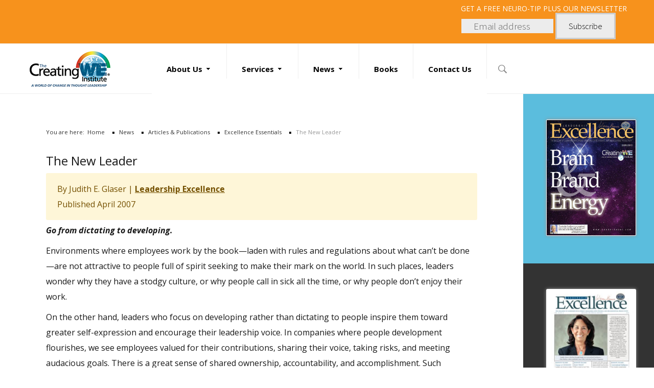

--- FILE ---
content_type: text/html; charset=utf-8
request_url: https://conversationalintelligence.com/news-blogs/articles-blogs/executive-excellence/new-leader
body_size: 19324
content:
<!DOCTYPE HTML>
<html xmlns="http://www.w3.org/1999/xhtml" xml:lang="en-US" lang="en-US"
>
<head>
	<!-- Global site tag (gtag.js) - Google Analytics -->



	<link rel="stylesheet" href="https://maxcdn.bootstrapcdn.com/bootstrap/4.0.0/css/bootstrap.min.css" integrity="sha384-Gn5384xqQ1aoWXA+058RXPxPg6fy4IWvTNh0E263XmFcJlSAwiGgFAW/dAiS6JXm" crossorigin="anonymous">
<base href="https://conversationalintelligence.com/news-blogs/articles-blogs/executive-excellence/new-leader" />
	<meta http-equiv="content-type" content="text/html; charset=utf-8" />
	<meta name="author" content="Judith E. Glaser" />
	<title>The CreatingWE® Institute - The New Leader</title>
	<link href="/templates/content_king/favicon.ico" rel="shortcut icon" type="image/vnd.microsoft.icon" />
	<link href="/plugins/system/rokbox/assets/styles/rokbox.css" rel="stylesheet" type="text/css" />
	<link href="/modules/mod_s5_masonry/css/style.css" rel="stylesheet" type="text/css" />
	<style type="text/css">
div.mod_search28 input[type="search"]{ width:auto; }
	</style>
	<script type="application/json" class="joomla-script-options new">{"csrf.token":"e7e75030719b21b703555e7381b261de","system.paths":{"root":"","base":""}}</script>
	
	
	
	
	
	
	
	
	
	
	
	
	
	<!--[if lt IE 9]><script src="/media/system/js/html5fallback.js?f1587e15afa428f349cccd7a4f444656" type="text/javascript"></script><![endif]-->
	



			<meta name="viewport" content="initial-scale=1.0" />
	
		<link href="https://creatingwe.com/images/we-icon.png" rel="shortcut icon" type="image/x-icon" />
	


	<link rel="stylesheet" href="/media/com_jchoptimize/cache/css/8e49dca14f9729896546f6379c40f4ef7d1186825f9328ff148df23a78d525a4.css" />
	
		
	
	
	

<!-- Css and js addons for vertex features -->
	<link rel="stylesheet" type="text/css" href="//fonts.googleapis.com/css?family=Open+Sans+Condensed" />
<style type="text/css"> /* MAX IMAGE WIDTH */img {  height:auto !important;   max-width:100% !important; -webkit-box-sizing: border-box !important; /* Safari/Chrome, other WebKit */ -moz-box-sizing: border-box !important; /* Firefox, other Gecko */ box-sizing: border-box !important; /* Opera/IE 8+ */  }#map_canvas img, .gm-style img { max-width:none !important; }.full_width { width:100% !important; -webkit-box-sizing: border-box !important; /* Safari/Chrome, other WebKit */ -moz-box-sizing: border-box !important; /* Firefox, other Gecko */ box-sizing: border-box !important; /* Opera/IE 8+ */ }.S5_submenu_itemTablet{ background:none !important; } #s5_right_wrap, #s5_left_wrap, #s5_right_inset_wrap, #s5_left_inset_wrap, #s5_right_top_wrap, #s5_left_top_wrap, #s5_right_bottom_wrap, #s5_left_bottom_wrap { width:100% !important; }   #s5_right_column_wrap { width:10% !important; margin-left:-10% !important; } #s5_left_column_wrap { width:0% !important; } #s5_center_column_wrap_inner { margin-right:20% !important; margin-left:0% !important; }  #s5_responsive_mobile_drop_down_wrap input { width:96% !important; } #s5_responsive_mobile_drop_down_search input { width:100% !important; }  @media screen and (max-width: 750px){ body { height:100% !important; position:relative !important;  padding-bottom:48px !important;  } #s5_responsive_menu_button { display:block !important; }  }  @media screen and (max-width: 970px){ #subMenusContainer .S5_subtext { width:85%; } }   #s5_responsive_mobile_sidebar { background:#414141; background: -moz-linear-gradient(top, #414141 0%, #414141 100%); background: -webkit-gradient(linear, left top, left bottom, color-stop(0%,#414141), color-stop(100%,#414141)); background: -webkit-linear-gradient(top, #414141 0%,#414141 100%); background: -o-linear-gradient(top, #414141 0%,#414141 100%); background: -ms-linear-gradient(top, #414141 0%,#414141 100%); background: linear-gradient(top, #414141 0%,#414141 100%); font-family: Open Sans Condensed !important; } #s5_responsive_mobile_sidebar a, #s5_responsive_mobile_search, #s5_responsive_mobile_sidebar_login_register_wrap, #s5_responsive_mobile_sidebar_menu_wrap, .module_round_box-sidebar, .module_round_box-sidebar .s5_mod_h3, .module_round_box-sidebar .s5_h3_first, .module_round_box-sidebar .s5_h3_last, #s5_responsive_mobile_sidebar_menu_wrap h3 { color:#FFFFFF !important; font-family: Open Sans Condensed !important; } .s5_responsive_mobile_sidebar_inactive .s5_responsive_mobile_sidebar_title_wrap:hover, #s5_responsive_mobile_sidebar_title_wrap_login_open, #s5_responsive_mobile_sidebar_title_wrap_register_open, #s5_responsive_mobile_sidebar_search_wrap_inner1, #s5_responsive_mobile_sidebar .first_level_li:hover { background:#303030; cursor:pointer; font-family: Open Sans Condensed !important; } .s5_mobile_sidebar_h3_open, #s5_responsive_mobile_sidebar_menu_wrap h3:hover { background:#303030; cursor:pointer; } .s5_mobile_sidebar_h3_open span, #s5_responsive_mobile_sidebar_title_wrap_register_open, #s5_responsive_mobile_sidebar_title_wrap_login_open, #s5_responsive_mobile_sidebar a.s5_mobile_sidebar_active, #s5_responsive_mobile_sidebar .s5_mobile_sidebar_h3_open a { color:#BBBABA !important; } #s5_responsive_mobile_sidebar_menu_wrap div, #s5_responsive_mobile_sidebar_login_bottom, #s5_responsive_mobile_sidebar_register_bottom { background:#2A2A2A; } #s5_responsive_mobile_sidebar_search_wrap, #s5_responsive_mobile_sidebar_login_register_wrap, #s5_responsive_mobile_sidebar_menu_wrap { border-bottom:solid 1px #555555; font-family: Open Sans Condensed !important; } #s5_pos_sidebar_top, #s5_pos_sidebar_bottom { border-bottom:solid 1px #555555; } #s5_responsive_mobile_sidebar_login_bottom #modlgn-username, #s5_responsive_mobile_sidebar_login_bottom #modlgn-passwd, #s5_responsive_mobile_sidebar_register_bottom input { background:#FFFFFF; color:#666666; border:solid 1px #FFFFFF; font-family: Open Sans Condensed !important; }  #s5_responsive_mobile_bottom_bar, #s5_responsive_mobile_top_bar { background:#4d4d4d; background: -moz-linear-gradient(top, #4d4d4d 0%, #4d4d4d 100%); /* FF3.6+ */ background: -webkit-gradient(linear, left top, left bottom, color-stop(0%,#4d4d4d), color-stop(100%,#4d4d4d)); /* Chrome,Safari4+ */ background: -webkit-linear-gradient(top, #4d4d4d 0%,#4d4d4d 100%); /* Chrome10+,Safari5.1+ */ background: -o-linear-gradient(top, #4d4d4d 0%,#4d4d4d 100%); /* Opera11.10+ */ background: -ms-linear-gradient(top, #4d4d4d 0%,#4d4d4d 100%); /* IE10+ */ background: linear-gradient(top, #4d4d4d 0%,#4d4d4d 100%); /* W3C */   font-family: Open Sans Condensed !important; } .s5_responsive_mobile_drop_down_inner, .s5_responsive_mobile_drop_down_inner input, .s5_responsive_mobile_drop_down_inner button, .s5_responsive_mobile_drop_down_inner .button, #s5_responsive_mobile_drop_down_search .validate { font-family: Open Sans Condensed !important; } .s5_responsive_mobile_drop_down_inner button:hover, .s5_responsive_mobile_drop_down_inner .button:hover, .s5_responsive_mobile_present #s5_responsive_mobile_drop_down_wrap .btn, .s5_responsive_mobile_present #s5_responsive_mobile_drop_down_wrap .btn:hover { background:#4d4d4d !important; } #s5_responsive_mobile_drop_down_menu, #s5_responsive_mobile_drop_down_menu a, #s5_responsive_mobile_drop_down_login a { font-family: Open Sans Condensed !important; color:#FFFFFF !important; } #s5_responsive_mobile_bar_active, #s5_responsive_mobile_drop_down_menu .current a, .s5_responsive_mobile_drop_down_inner .s5_mod_h3, .s5_responsive_mobile_drop_down_inner .s5_h3_first { color:#BBBABA !important; } .s5_responsive_mobile_drop_down_inner button, .s5_responsive_mobile_drop_down_inner .button, .s5_responsive_mobile_present #s5_responsive_mobile_drop_down_wrap .btn, .s5_responsive_mobile_present #s5_responsive_mobile_drop_down_wrap .btn:hover { background:#BBBABA !important; } #s5_responsive_mobile_drop_down_menu .active ul li, #s5_responsive_mobile_drop_down_menu .current ul li a, #s5_responsive_switch_mobile a, #s5_responsive_switch_desktop a, #s5_responsive_mobile_drop_down_wrap { color:#FFFFFF !important; } #s5_responsive_mobile_toggle_click_menu span { border-right:solid 1px #4d4d4d; } #s5_responsive_mobile_toggle_click_menu { border-right:solid 1px #4d4d4d; } #s5_responsive_mobile_toggle_click_search span, #s5_responsive_mobile_toggle_click_register span, #s5_responsive_mobile_toggle_click_login span, #s5_responsive_mobile_scroll a { border-left:solid 1px #4d4d4d; } #s5_responsive_mobile_toggle_click_search, #s5_responsive_mobile_toggle_click_register, #s5_responsive_mobile_toggle_click_login, #s5_responsive_mobile_scroll { border-left:solid 1px #4d4d4d; } .s5_responsive_mobile_open, .s5_responsive_mobile_closed:hover, #s5_responsive_mobile_scroll:hover { background:#4d4d4d; } #s5_responsive_mobile_drop_down_menu .s5_responsive_mobile_drop_down_inner, #s5_responsive_mobile_drop_down_register .s5_responsive_mobile_drop_down_inner, #s5_responsive_mobile_drop_down_login .s5_responsive_mobile_drop_down_inner, #s5_responsive_mobile_drop_down_search .s5_responsive_mobile_drop_down_inner { background:#4d4d4d; } .s5_wrap { max-width:1500px !important; }      @media screen and (max-width: 900px){ #s5_columns_wrap_inner { width:100% !important; } #s5_center_column_wrap { width:100% !important; left:100% !important; } #s5_left_column_wrap { left:0% !important; } #s5_left_top_wrap, #s5_left_column_wrap, #s5_left_inset_wrap, #s5_left_wrap, #s5_left_bottom_wrap, #s5_right_top_wrap, #s5_right_column_wrap, #s5_right_inset_wrap, #s5_right_wrap, #s5_right_bottom_wrap { width:100% !important; } #s5_center_column_wrap_inner { margin:0px !important; } #s5_left_column_wrap { margin-right:0px !important; } #s5_right_column_wrap { margin-left:0px !important; } .items-row .item { width:100% !important; padding-left:0px !important; padding-right:0px !important; margin-right:0px !important; margin-left:0px !important; } }     @media screen and (min-width:580px) and (max-width: 1100px){  #s5_top_row1 .s5_float_left { width:100% !important; } }           @media screen and (min-width:580px) and (max-width: 1100px){  #s5_top_row2 .s5_float_left { width:50% !important; } }         @media screen and (min-width:580px) and (max-width: 1100px){  #s5_top_row3 .s5_float_left { width:100% !important; } }                 @media screen and (min-width:580px) and (max-width: 1100px){  #s5_bottom_row1 .s5_float_left { float:left !important; width:50% !important; } }          @media screen and (min-width:580px) and (max-width: 950px){  #s5_bottom_row3 .s5_float_left { width:100% !important; } }          #s5_bottom_row3_area1 {  background:#3d3d3d !important;   }      #s5_menu_wrap.s5_wrap, #s5_menu_wrap.s5_wrap_fmfullwidth { -moz-opacity: 1; -khtml-opacity: 1; filter:alpha(opacity=100); opacity:1 !important; }   .s5_wrap_fmfullwidth ul.menu { width:100%;  } #s5_menu_wrap.s5_wrap_fmfullwidth {  height:98px;  width:100% !important; z-index:2; position: fixed;  top:0px !important;  margin-top:0px !important; left:0 !important; margin-left:0px !important; -webkit-backface-visibility: hidden; -webkit-transform: translateZ(2); }  .subMenusContainer, .s5_drop_down_container { position: fixed !important; } #s5_menu_wrap.s5_wrap {    height:98px;  position: fixed;  top:0px !important;  z-index:2;   margin-top:0px !important; }   #s5_menu_wrap { -webkit-transition: top 600ms ease-out; -moz-transition: top 600ms ease-out; -o-transition:top 600ms ease-out; transition: top 600ms ease-out; } #s5_menu_wrap.s5_wrap_fmfullwidth, #s5_menu_wrap.s5_wrap { top:0px; }  #s5_menu_wrap.s5_wrap, #s5_menu_wrap.s5_wrap_fmfullwidth {    }  #s5_menu_wrap.s5_wrap, #s5_menu_wrap.s5_wrap_fmfullwidth { -webkit-box-shadow: 0 0 5px rgba(0, 0, 0, .2); -moz-box-shadow: 0 0 5px rgba(0, 0, 0, .2); box-shadow: 0 0 5px rgba(0, 0, 0, .2); }    </style>

<link rel="stylesheet" href="/media/com_jchoptimize/cache/css/8e49dca14f9729896546f6379c40f4ef72f1a2a19dda8fd8816c2fa6913d8bb0.css" />















<link rel="stylesheet" type="text/css" href="//fonts.googleapis.com/css?family=Open+Sans:400,700" />




	<link rel="stylesheet" href="/media/com_jchoptimize/cache/css/8e49dca14f9729896546f6379c40f4ef4349aad4771a1323e10374cc1d592ad4.css" />
	
	<style type="text/css"> @media screen and (min-width: 650px){.s5_responsive_mobile_sidebar_show_ltr {width:400px !important;}.s5_responsive_mobile_sidebar_body_wrap_show_ltr {margin-left:400px !important;}.s5_responsive_mobile_sidebar_show_rtl {width:400px !important;}.s5_responsive_mobile_sidebar_body_wrap_show_rtl {margin-right:400px !important;}#s5_responsive_mobile_sidebar_inner1 {width:400px !important;}}</style>


	<link rel="stylesheet" href="/media/com_jchoptimize/cache/css/8e49dca14f9729896546f6379c40f4ef3ad87283de7e56dedc1d2a529543b752.css" />
	
	

	    

<!-- Info Slide Script - Called in header so css validates -->	



	

<!-- Resize column function -->	


<!-- File compression. Needs to be called last on this file -->	
<!-- The excluded files, listed below the compressed php files, are excluded because their calls vary per device or per browser. Included compression files are only ones that have no conditions and are included on all devices and browsers. Otherwise unwanted css will compile in the compressed files. -->	

<!-- Additional scripts to load inside of the header -->
	

<link rel="stylesheet" type="text/css" href="https://fonts.googleapis.com/css?family=Source%20Sans%20Pro:300,700" />
<style type="text/css">
body, .inputbox {
	font-family: 'Open Sans', Helvetica, Arial, Sans-Serif;
}
    
/* k2 stuff */

div.itemHeader h2.itemTitle, div.catItemHeader h3.catItemTitle, h3.userItemTitle a, #comments-form p, #comments-report-form p, #comments-form span, #comments-form .counter, #comments .comment-author, #comments .author-homepage,  #comments-form p, #comments-form #comments-form-buttons, #comments-form #comments-form-error, #comments-form #comments-form-captcha-holder {
font-family: 'Open Sans', Helvetica, Arial, Sans-Serif;
}
   .s5_wrap {
width:100%;
}
#s5_register, #s5_login, #s5_nav li a, #subMenusContainer a, #s5_nav li li a, .S5_subtext, .s5_tab_show_button_text, .s5_mod_news2_title, .module_round_box-topleft h3, p.readmore a, #myGallery a.readon, .module_round_box-centered_dark h3, input, .module_round_box-centered_dark .button, #s5_search_overlay .s5_mod_h3_outer h3, #s5_ls_outer_wrap a, #cboxLoadedContent label, .module_round_box-footer_mods h3, .slideInfoZone .slide_title, #cboxLoadedContent h3.s5_mod_h3, .s5_highlightfont, #cboxLoadedContent .button, #s5box_register_inner .button, .s5_highlightfont, #cboxLoadedContent .module_round_box_outer ul li a, #cboxLoadedContent .module_round_box_outer ul.menu li span, .module_round_box-newsticker h3, .module_round_box-topleft_above h3, #s5_date, .item h2, .item h2 a, .item-page h2, .item-page h2 a, .items-leading h2 a, legend, button.button, #wrap_404 .readon, a.button, .contact h2, h3.s5_demo_h3, #s5_accordion_menu a, #s5_drop_down_text_inner, .s5_masonry_articles li a, .s5_masonry_articletitle, .S5_parent_subtext, button {
font-family: Source Sans Pro !important;
}
#s5_register, p.readmore a, p.readmore, a.readon, #myGallery a.readon, #s5_login:hover, .rslides_nav.prev:hover, .rslides_nav.next:hover, #cboxLoadedContent .button, #s5box_register_inner .button, button.button, p.readmore a.btn, a.button, #s5_component_wrap .pagenav a {
border-color:#f7921c;
}
.readon.s5_button_highlight2:hover, .btn-primary, .controls .btn-primary:hover, .btn.btn-primary:hover, .controls .btn-primary, .btn.btn-primary, .controls .btn-primary:hover, .btn.btn-primary:hover {
border-color:#f7921c !important;
}
.s5_button_highlight2, .s5_masonry_articles li a:hover {
border-color:#5bbddd!important;
}
p.readmore:hover a, a.readon:hover, #myGallery a.readon:hover, .module_round_box-centered_dark .button, #s5_register:hover, #s5_login:hover, #cboxLoadedContent .button:hover, #s5box_register_inner .button:hover, button.button:hover, .ac-container label:hover, .ac-container2 label:hover, a.button:hover, .module_round_box-highlight1, #s5_component_wrap .pagenav a:hover, #s5_mason_load_more:hover,  .dropdown-menu li > a:hover, .dropdown-menu li > a:focus, .dropdown-submenu:hover > a, .dropdown-menu .active > a, .dropdown-menu .active > a:hover, .nav-list > .active > a, .nav-list > .active > a:hover, .nav-pills > .active > a, .nav-pills > .active > a:hover, .btn-group.open .btn-primary.dropdown-toggle, .item-page .dropdown-menu li > a:hover, .blog .dropdown-menu li > a:hover, .item .dropdown-menu li > a:hover, #searchForm .btn-toolbar .btn, .btn-primary:hover, .btn-primary:active, .btn-primary.active, .btn-primary.disabled, .btn-primary[disabled] {
background:#f7921c;
}
.s5_is_css_7 a:hover, .s5_is_css_wrap_7 .s5_is_css_hidden a.darkcolor:hover, #s5_mobilelogo, .readon.s5_button_highlight2:hover {
background:#f7921c !important;
}
.module_round_box-footer_mods a:hover, #cboxLoadedContent input.button, #cboxLoadedContent button, p.readmore a, button.button, #wrap_404 .readon, #s5_component_wrap .pagenav a, .s5_mason_abi_wrap a.readmore {
color:#f7921c;
}
.nav-tabs.nav-stacked > li > a:hover, .controls .btn-primary, .btn.btn-primary, .controls .btn-primary:hover, .btn.btn-primary:hover, a.button, #s5_right_column_wrap ul.menu li.current.active a, #s5_left_column_wrap ul.menu li.current.active a, p.readmore a.btn, #cboxLoadedContent button, #s5_component_wrap .pagenav a {
color:#f7921c !important;
}
a.button:hover, p.readmore a.btn:hover, #cboxLoadedContent button:hover, .controls .btn-primary:hover, .btn.btn-primary:hover, .controls .btn-primary:hover, .btn.btn-primary:hover, #s5_component_wrap .pagenav a:hover {
	color: #ffffff !important;
}
.s5_highlight, .module_round_box-footer_mods .s5_username, #s5_bottom_menu_wrap ul.menu li a:hover {
color:#5bbddd;
}
     #s5_menu_wrap {
 background: #f7921c; /* Old browsers */
 background: -moz-linear-gradient(left, #f7921c 0%, #f7921c 41%, #ffffff 41%, #ffffff 100%); /* FF3.6+ */
 background: -webkit-gradient(linear, left top, right top, color-stop(0%, #f7921c), color-stop(41%, #f7921c), color-stop(41%, #ffffff), color-stop(100%, #ffffff)); /* Chrome,Safari4+ */
 background: -webkit-linear-gradient(left, #f7921c 0%, #f7921c 41%, #ffffff 41%, #ffffff 100%); /* Chrome10+,Safari5.1+ */
 background: -o-linear-gradient(left, #f7921c 0%, #f7921c 41%, #ffffff 41%, #ffffff 100%); /* Opera 11.10+ */
 background: -ms-linear-gradient(left, #f7921c 0%, #f7921c 41%, #ffffff 41%, #ffffff 100%); /* IE10+ */
 background: linear-gradient(to right, #f7921c 0%, #f7921c 41%, #ffffff 41%, #ffffff 100%); /* W3C */
 filter: progid:DXImageTransform.Microsoft.gradient( startColorstr='#f7921c', endColorstr='#ffffff', GradientType=1 ); /* IE6-9 */
}
       .s5_tab_show_slide_button_active, .module_round_box-topleft h3, .s5_ls_search_word, .jdGallery a.left:hover, .jdGallery a.right:hover, .module_round_box-blue, .module_round_box-topleft_above h3, .s5_weather.active, .mailchimp_signup_form .button:hover {
 background-color:#5bbddd !important;
}
.thumbnail.active, .s5_button_highlight2, .pages_highlight_box, .module_round_box-highlight2 {
background:#5bbddd !important;
}
  #s5_menu_wrap {
border-bottom: 1px solid #eeeeee;
}
</style>
	<script async src="https://www.googletagmanager.com/gtag/js?id=UA-21118368-3"></script>
<script>
  window.dataLayer = window.dataLayer || [];
  function gtag(){dataLayer.push(arguments);}
  gtag('js', new Date());

  gtag('config', 'UA-21118368-3');
</script>
<script src="/media/com_jchoptimize/cache/js/073966a8806389eb668fb084f14a68c7850156ef52839b78c597ae4b24e8ce19.js"></script>
	<script src="/plugins/system/rokbox/assets/js/rokbox.js" type="text/javascript"></script>
<script src="/media/com_jchoptimize/cache/js/073966a8806389eb668fb084f14a68c73fcda213d70dcdfb242534603becc924.js"></script>
	<script src="/modules/mod_s5_masonry/js/masonry.pkgd.js" type="text/javascript"></script>
<script type="text/javascript">
jQuery(window).on('load',  function() {
				new JCaption('img.caption');
			});if (typeof RokBoxSettings == 'undefined') RokBoxSettings = {pc: '100'};
	</script>
<script type="text/javascript">
	if(jQuery().jquery=='1.11.0') { jQuery.easing['easeOutExpo'] = jQuery.easing['easeOutCirc'] };
</script>
<script type="text/javascript">/*<![CDATA[*/jQuery(document).ready(function(){if(window.addEventListener){window.addEventListener('scroll',s5_fm_check_scroll_height,false);window.addEventListener('resize',s5_fm_check_scroll_height,false);}
else if(window.attachEvent){window.attachEvent('onscroll',s5_fm_check_scroll_height);window.attachEvent('onreisze',s5_fm_check_scroll_height);}
window.setTimeout(s5_fm_check_scroll_height,100);}
);var s5_menu_wrap_height=0;var s5_menu_wrap_parent_height=0;var s5_menu_wrap_parent_parent_height=0;var s5_menu_wrap_run="no";function s5_fm_check_scroll_height(){if(s5_menu_wrap_run=="no"){s5_menu_wrap_height=document.getElementById("s5_menu_wrap").offsetHeight;s5_menu_wrap_parent_height=document.getElementById("s5_menu_wrap").parentNode.offsetHeight;s5_menu_wrap_parent_parent_height=document.getElementById("s5_menu_wrap").parentNode.parentNode.offsetHeight;s5_menu_wrap_run="yes";}
var s5_fmenuheight_new = 98;
if (window.pageYOffset >= 500 - s5_fmenuheight_new){document.getElementById("s5_menu_wrap").style.top = "0px";} else {document.getElementById("s5_menu_wrap").style.top = "-500px";}
if(document.getElementById("s5_floating_menu_spacer")!=null){if (window.pageYOffset >= 500 && window.innerWidth > 750){document.getElementById("s5_floating_menu_spacer").style.height = s5_menu_wrap_height + "px";
document.getElementById("s5_menu_wrap").className = 's5_wrap_fmfullwidth';
document.getElementById("subMenusContainer").className = 'subMenusContainer';
if (s5_menu_wrap_parent_height >= s5_menu_wrap_height - 20 && s5_menu_wrap_parent_parent_height >= s5_menu_wrap_height - 20 && document.getElementById("s5_menu_wrap").parentNode.style.position != "absolute" && document.getElementById("s5_menu_wrap").parentNode.parentNode.style.position != "absolute") {document.getElementById("s5_floating_menu_spacer").style.display = "block";}}else { document.getElementById("s5_menu_wrap").className = '';	if (document.body.innerHTML.indexOf("s5_menu_overlay_subs") <= 0) {document.getElementById("subMenusContainer").className = ''; }document.getElementById("s5_floating_menu_spacer").style.display = "none";}}}
</script>
<script src="/media/com_jchoptimize/cache/js/073966a8806389eb668fb084f14a68c7ebc60d777e8a34c04ba616975c6e9af9.js"></script>
	<script type="text/javascript">
	//<![CDATA[
				        jQuery(document).ready( function() {
		            var myMenu = new MenuMatic({
				tabletWidth:1400,
                effect:"slide & fade",
                duration:500,
                physics: 'linear',
                hideDelay:250,
                orientation:"horizontal",
                tweakInitial:{x:0, y:0},
				                                     	            direction:{    x: 'right',    y: 'down' },
				                opacity:100            });
        });		
			//]]>	
    </script>
<script src="/media/com_jchoptimize/cache/js/073966a8806389eb668fb084f14a68c7f707c7b7545c91f276e863758b074980.js"></script>
	<script type="text/javascript">//<![CDATA[
	var s5_resize_columns_browser_check = "safari";
	var s5_resize_columns = "main";
	var s5_resize_columns_delay = "500";
	var s5_resize_columns_small_tablets = "default";
//]]></script>
<script src="/media/com_jchoptimize/cache/js/073966a8806389eb668fb084f14a68c719a54edc96fbd62ec30dd65a718b984e.js"></script>
	<script>
function s5_search_open() {document.getElementById('s5_search_overlay').className = "s5_search_open";if (document.getElementById("s5_drop_down_container")) { document.getElementById("s5_drop_down_container").style.display = "none"; }}

function s5_search_close() {document.getElementById('s5_search_overlay').className = "s5_search_close";if (document.getElementById("s5_drop_down_container")) { document.getElementById("s5_drop_down_container").style.display = "block"; }}

</script>
</head>

<body id="s5_body">
<div id="s5_scrolltotop"></div>

<!-- Top Vertex Calls -->

<!-- Call mobile sidebar -->
<div id="s5_responsive_mobile_sidebar" class="s5_responsive_mobile_sidebar_hide_ltr">
	<div id="s5_responsive_mobile_sidebar_inner1" class="s5_responsive_mobile_sidebar_light">
<div id="s5_responsive_mobile_sidebar_inner2">

		<div id="s5_responsive_mobile_sidebar_search_wrap">
	<div id="s5_responsive_mobile_sidebar_search_wrap_inner1">
	<div id="s5_responsive_mobile_sidebar_search_wrap_inner2">
		<form method="post" action="https://creatingwe.com/">
		<input type="text" onfocus="if (this.value=='Search...') this.value='';" onblur="if (this.value=='') this.value='Search...';" value="Search..." id="s5_responsive_mobile_search" name="searchword" />
		<input type="hidden" value="search" name="task" />
		<input type="hidden" value="com_search" name="option" />
		<input type="hidden" value="1" name="Itemid" />
	</form>
	</div>
	</div>
	</div>
	<div style="clear:both"></div>
	
	
			
			<div id="s5_responsive_mobile_sidebar_menu_wrap">
			

<!--<ul class="menu">-->
<h3 class='' onclick='s5_responsive_mobile_sidebar_h3_click(this.id)'><span class='s5_sidebar_deeper'><a  href='javascript:;' >About Us</a></span></h3><div class='s5_responsive_mobile_sidebar_sub'><ul><li><a   href="/benchmark/the-company" >The Company</a></li><li><a   href="/benchmark/founders" >Principals</a></li><li><a   href="/benchmark/conversational-intelligence-leaders" >Conversational Intelligence® Leaders</a></li><li><a   href="/benchmark/coaches-and-consultants" >Coaches &amp; Consultants</a></li><li><a   href="/benchmark/scientific-advisory-board" >Scientific Advisory Board</a></li><li><a   href="/benchmark/clients" >Clients</a></li><li><a   href="/benchmark/conversational-intelligence" >Conversational Intelligence</a></li><li><a   href="/benchmark/testimonials" >Testimonials</a></li></ul></div><h3 class='' onclick='s5_responsive_mobile_sidebar_h3_click(this.id)'><span class='s5_sidebar_deeper'><a  href='/services/transformational-consulting' >Services</a></span></h3><div class='s5_responsive_mobile_sidebar_sub'><ul><li><a   href="/services/transformational-consulting" >Transformational Consulting</a></li><li><a   href="/services/c-iq-for-leaders" >C-IQ for Leaders</a></li><li><a   href="/services/teams-organizations" >C-IQ for Teams &amp; Organizations</a></li><li><a   href="/services/catalyst-tools" >Catalyst Tools</a></li><li><a   href="/services/c-iq-accreditation" >C-IQ Accreditation</a></li></ul></div><h3 class='' onclick='s5_responsive_mobile_sidebar_h3_click(this.id)'><span class='s5_sidebar_deeper'><a  s5_mobile_sidebar_active href='/news-blogs/articles-blogs' >News</a></span></h3><div class='s5_responsive_mobile_sidebar_sub'><ul><li><a   href="/news-blogs/newspaper-magazine" >Newspaper &amp; Magazine</a></li><li><a   class="s5_mobile_sidebar_active"  href="/news-blogs/articles-blogs" >Articles &amp; Publications</a><ul><li><a   href="/news-blogs/articles-blogs/entrepreneur" >Entrepreneur</a></li><li><a   href="/news-blogs/articles-blogs/harvard-business-review" >Harvard Business Review</a></li><li><a   href="/news-blogs/articles-blogs/psychology-today" >Psychology Today</a></li><li><a   class="s5_mobile_sidebar_active"  href="/news-blogs/articles-blogs/executive-excellence" >Excellence Essentials</a></li></ul><li><a   href="/news-blogs/interviews-podcasts" >Interviews &amp; Podcasts</a></li><li><a   href="/news-blogs/speaking-engagements" >Speaking Engagements</a></li></ul></div><h3 class=''><span><a   href='/books' >Books</a></span></h3><h3 class=''><span><a   href='/contact-us' >Contact Us</a></span></h3><!--</ul>-->
		</div>
	
	
</div>
</div>
</div>
<div id="s5_responsive_mobile_sidebar_body_wrap">
<div id="s5_responsive_mobile_sidebar_body_wrap_inner">

<!-- Call top bar for mobile devices if layout is responsive -->	
	


	
		<!-- s5_responsive_mobile_top_bar_spacer must be called to keep a space at the top of the page since s5_responsive_mobile_top_bar_wrap is position absolute. -->	

		<div id="s5_responsive_mobile_top_bar_spacer"></div>



		<!-- s5_responsive_mobile_top_bar_wrap must be called off the page and not with display:none or it will cause issues with the togglers. -->

		<div id="s5_responsive_mobile_top_bar_wrap" style="margin-top:-50000px;position:absolute;z-index:20;top:0px">



			<div id="s5_responsive_mobile_top_bar" onclick="s5_responsive_mobile_sidebar()" class="s5_responsive_mobile_bar_light">



					<div id="s5_responsive_mobile_toggle_click_menu">

						<span></span>

					</div>

					

					
						<div id="s5_responsive_mobile_bar_active">

							<span>

								Excellence Essentials
							</span>

						</div>

					


				<div style="clear:both;height:0px"></div>

				

			</div>



		</div>

	


	<script type="text/javascript">

		var s5_responsive_trigger = 750;

		var s5_responsive_layout = "sidebar";

		var s5_responsive_layout_direction = "_ltr";

		var s5_responsive_menu_auto_open = "open";

	</script>

	<script type="text/javascript" src="https://creatingwe.com/templates/content_king/js/core/s5_responsive_mobile_bar-min.js"></script>





<!-- Fixed Tabs -->	

<!-- Drop Down -->	

<!-- Parallax Backgrounds -->

<!-- Floating Menu Spacer -->
	
<div id="s5_floating_menu_spacer" style="display:none;width:100%;"></div>
    
    <!-- Body Padding Div Used For Responsive Spacing -->
    
    <div id="s5_body_padding">
      <div id="s5_mobilelogo">
                <div id="s5_logo"> <a href="https://creatingwe.com/"><img alt="Creating WE" src="https://creatingwe.com/templates/content_king/images/CreatingWE-logo-3.png" id="s5_logo" class="s5_logo" onclick="window.document.location.href='https://creatingwe.com/'" /></a> </a> </div>
        <div style="clear:both; height:0px"></div>
              </div>
      
      <!-- Header -->
      
      <div id="s5_header_area1">
        <div id="s5_header_area2">
          <div id="s5_header_area_inner" class="s5_wrap">
            <div id="s5_header_wrap">
                            <div id="s5_latestnewsmod">
                
			<div class="module_round_box_outer">

			<div class="module_round_box-top-signup">

				<div class="s5_module_box_1">
					<div class="s5_module_box_2">
												<div class="s5_mod_h3_outer">
							<h3 class="s5_mod_h3">
																						<span class="s5_h3_first">Get </span><span class="s5_h3_last"> a FREE Neuro-tip plus our newsletter</span>
														</h3>
													</div>
												<div class="s5_mod_h3_below" style="clear:both"></div>
												<div class="s5_outer-top-signup">
						

<div class="custom-top-signup"  >
	<!-- Begin MailChimp Signup Form --><form id="mc-embedded-subscribe-form" class="validate" style="background: none; padding: 0 !important;" action="https://creatingwe.us4.list-manage.com/subscribe/post?u=c3eb4a0c76dbefabd4398f050&amp;id=2dd2f7e545" method="post" name="mc-embedded-subscribe-form" novalidate="" target="_blank">
<div id="mc_embed_signup_scroll"><input id="mce-EMAIL" class="email" style="width: 180px; font-size: 1.4em !important;" name="EMAIL" required="" type="email" value="" placeholder="Email address" /> <!-- real people should not fill this in and expect good things - do not remove this or risk form bot signups-->
<div style="position: absolute; left: -5000px;"><input tabindex="-1" name="b_c3eb4a0c76dbefabd4398f050_2dd2f7e545" type="text" value="" /></div>
<input id="mc-embedded-subscribe" class="button" style="color: #000;font-size: 1.2em !important;" name="subscribe" type="submit" value="Subscribe" /></div>
</form></div>
						</div>
						<div style="clear:both; height:0px"></div>
					</div>
				</div>

			</div>

			</div>

		
              </div>
                                                                      <div style="clear:both; height:0px"></div>
            </div>
          </div>
        </div>
      </div>
      
      <!-- End Header --> 
      
      <!-- Menu -->
      
      <div id="s5_menu_wrap">
        <div class="s5_wrap">
                    <div id="s5_logo"> <a href="https://creatingwe.com/"><img alt="Creating WE" src="https://creatingwe.com/templates/content_king/images/CreatingWE-logo-3.png" id="s5_logo" class="s5_logo" onclick="window.document.location.href='https://creatingwe.com/'" /></a> </a> </div>
                              <div id="s5_menu_inner" class="s5_wrap_menu">
            <ul id='s5_nav' class='menu'><li   class=' ' ><span class='s5_level1_span1'><span class='s5_level1_span2'><a href="javascript:;"><span onclick='window.document.location.href="javascript:;"'>About Us</span></a></span></span><ul style='float:left;'><li class=''><span class='S5_submenu_item'><a href="/benchmark/the-company"><span class='s5_sub_a_span' onclick='window.document.location.href="/benchmark/the-company"'>The Company</span></a></span></li><li class=''><span class='S5_submenu_item'><a href="/benchmark/founders"><span class='s5_sub_a_span' onclick='window.document.location.href="/benchmark/founders"'>Principals</span></a></span></li><li class=''><span class='S5_submenu_item'><a href="/benchmark/conversational-intelligence-leaders"><span class='s5_sub_a_span' onclick='window.document.location.href="/benchmark/conversational-intelligence-leaders"'>Conversational Intelligence® Leaders</span></a></span></li><li class=''><span class='S5_submenu_item'><a href="/benchmark/coaches-and-consultants"><span class='s5_sub_a_span' onclick='window.document.location.href="/benchmark/coaches-and-consultants"'>Coaches &amp; Consultants</span></a></span></li><li class=''><span class='S5_submenu_item'><a href="/benchmark/scientific-advisory-board"><span class='s5_sub_a_span' onclick='window.document.location.href="/benchmark/scientific-advisory-board"'>Scientific Advisory Board</span></a></span></li><li class=''><span class='S5_submenu_item'><a href="/benchmark/clients"><span class='s5_sub_a_span' onclick='window.document.location.href="/benchmark/clients"'>Clients</span></a></span></li><li class=''><span class='S5_submenu_item'><a href="/benchmark/conversational-intelligence"><span class='s5_sub_a_span' onclick='window.document.location.href="/benchmark/conversational-intelligence"'>Conversational Intelligence</span></a></span></li><li class=''><span class='S5_submenu_item'><a href="/benchmark/testimonials"><span class='s5_sub_a_span' onclick='window.document.location.href="/benchmark/testimonials"'>Testimonials</span></a></span></li></ul></li><li   class=' ' ><span class='s5_level1_span1'><span class='s5_level1_span2'><a href="/services/transformational-consulting"><span onclick='window.document.location.href="/services/transformational-consulting"'>Services</span></a></span></span><ul style='float:left;'><li class=''><span class='S5_submenu_item'><a href="/services/transformational-consulting"><span class='s5_sub_a_span' onclick='window.document.location.href="/services/transformational-consulting"'>Transformational Consulting</span></a></span></li><li class=''><span class='S5_submenu_item'><a href="/services/c-iq-for-leaders"><span class='s5_sub_a_span' onclick='window.document.location.href="/services/c-iq-for-leaders"'>C-IQ for Leaders</span></a></span></li><li class=''><span class='S5_submenu_item'><a href="/services/teams-organizations"><span class='s5_sub_a_span' onclick='window.document.location.href="/services/teams-organizations"'>C-IQ for Teams &amp; Organizations</span></a></span></li><li class=''><span class='S5_submenu_item'><a href="/services/catalyst-tools"><span class='s5_sub_a_span' onclick='window.document.location.href="/services/catalyst-tools"'>Catalyst Tools</span></a></span></li><li class=''><span class='S5_submenu_item'><a href="/services/c-iq-accreditation"><span class='s5_sub_a_span' onclick='window.document.location.href="/services/c-iq-accreditation"'>C-IQ Accreditation</span></a></span></li></ul></li><li   class='active ' ><span class='s5_level1_span1'><span class='s5_level1_span2'><a href="/news-blogs/articles-blogs"><span onclick='window.document.location.href="/news-blogs/articles-blogs"'>News</span></a></span></span><ul style='float:left;'><li class=''><span class='S5_submenu_item'><a href="/news-blogs/newspaper-magazine"><span class='s5_sub_a_span' onclick='window.document.location.href="/news-blogs/newspaper-magazine"'>Newspaper &amp; Magazine</span></a></span></li><li class=''><span class='S5_submenu_item active'><a href="/news-blogs/articles-blogs"><span class='s5_sub_a_span' onclick='window.document.location.href="/news-blogs/articles-blogs"'>Articles &amp; Publications</span></a></span><ul style='float:left;'><li class=''><span class='S5_submenu_item'><a href="/news-blogs/articles-blogs/entrepreneur"><span class='s5_sub_a_span' onclick='window.document.location.href="/news-blogs/articles-blogs/entrepreneur"'>Entrepreneur</span></a></span></li><li class=''><span class='S5_submenu_item'><a href="/news-blogs/articles-blogs/harvard-business-review"><span class='s5_sub_a_span' onclick='window.document.location.href="/news-blogs/articles-blogs/harvard-business-review"'>Harvard Business Review</span></a></span></li><li class=''><span class='S5_submenu_item'><a href="/news-blogs/articles-blogs/psychology-today"><span class='s5_sub_a_span' onclick='window.document.location.href="/news-blogs/articles-blogs/psychology-today"'>Psychology Today</span></a></span></li><li class=''><span class='S5_submenu_item active'><a href="/news-blogs/articles-blogs/executive-excellence"><span class='s5_sub_a_span' onclick='window.document.location.href="/news-blogs/articles-blogs/executive-excellence"'>Excellence Essentials</span></a></span></li></ul></li><li class=''><span class='S5_submenu_item'><a href="/news-blogs/interviews-podcasts"><span class='s5_sub_a_span' onclick='window.document.location.href="/news-blogs/interviews-podcasts"'>Interviews &amp; Podcasts</span></a></span></li><li class=''><span class='S5_submenu_item'><a href="/news-blogs/speaking-engagements"><span class='s5_sub_a_span' onclick='window.document.location.href="/news-blogs/speaking-engagements"'>Speaking Engagements</span></a></span></li></ul></li><li   class=' ' ><span class='s5_level1_span1'><span class='s5_level1_span2'><a href="/books"><span onclick='window.document.location.href="/books"'>Books</span></a></span></span></li><li   class=' ' ><span class='s5_level1_span1'><span class='s5_level1_span2'><a href="/contact-us"><span onclick='window.document.location.href="/contact-us"'>Contact Us</span></a></span></span></li></ul>          </div>
                                            <div onclick="s5_search_open()" id="s5_search_wrap" class="ion-ios7-search-strong ion-ios-search-strong"></div>
              <div id="s5_search_overlay" class="s5_search_close">
                <div class="ion-ios7-close-empty ion-ios-close-empty icon_search_close" onclick="s5_search_close()"></div>
                <div class="s5_wrap">
                  <div id="s5_search_pos_wrap">
                    
			<div class="module_round_box_outer">

			<div class="module_round_box ">

				<div class="s5_module_box_1">
					<div class="s5_module_box_2">
												<div class="s5_mod_h3_outer">
							<h3 class="s5_mod_h3">
																						<span class="s5_h3_first">Search </span><span class="s5_h3_last"></span>
														</h3>
													</div>
												<div class="s5_mod_h3_below" style="clear:both"></div>
												<div class="s5_outer ">
						<div class="search mod_search28">
	<form action="/news-blogs/articles-blogs/executive-excellence" method="post" class="form-inline" role="search">
		<label for="mod-search-searchword28" class="element-invisible">Search ...</label> <input name="searchword" id="mod-search-searchword28" maxlength="200"  class="inputbox search-query input-medium" type="search" size="32" placeholder="Search ..." /> <button class="button btn btn-primary" onclick="this.form.searchword.focus();">Search</button>		<input type="hidden" name="task" value="search" />
		<input type="hidden" name="option" value="com_search" />
		<input type="hidden" name="Itemid" value="468" />
	</form>
</div>
						</div>
						<div style="clear:both; height:0px"></div>
					</div>
				</div>

			</div>

			</div>

		
                  </div>
                </div>
              </div>
                      </div>
      </div>
            
      <!-- End Menu --> 
      
      <!-- Top Row1 -->
      
            
      <!-- End Top Row1 --> 
      
      <!-- Top Row2 -->
      
            
      <!-- End Top Row2 --> 
      
      <!-- Top Row3 -->
      
            
      <!-- End Top Row3 --> 
      
      <!-- Center area -->
      
            <div id="s5_center_area1">
        <div id="s5_center_area2">
          <div id="s5_center_area_inner" class="s5_wrap"> 
            
            <!-- Above Columns Wrap -->
            
                        
            <!-- End Above Columns Wrap --> 
            
            <!-- Columns wrap, contains left, right and center columns -->
            
            <div id="s5_columns_wrap">
              <div id="s5_columns_wrap_inner">
                <div id="s5_center_column_wrap">
                  <div id="s5_center_column_wrap_inner" style="margin-left:0px; margin-right:20px;">
                                                            <div id="s5_component_wrap">
                      <div id="s5_component_wrap_inner">
                                                                                                <div id="s5_breadcrumb_wrap">
                          		<div class="moduletable">
			<div aria-label="Breadcrumbs" role="navigation">
	<ul itemscope itemtype="https://schema.org/BreadcrumbList" class="breadcrumb">
					<li>
				You are here: &#160;
			</li>
		
						<li itemprop="itemListElement" itemscope itemtype="https://schema.org/ListItem">
											<a itemprop="item" href="/" class="pathway"><span itemprop="name">Home</span></a>
					
											<span class="divider">
							<img src="/templates/content_king/images/system/arrow.png" alt="" />						</span>
										<meta itemprop="position" content="1">
				</li>
							<li itemprop="itemListElement" itemscope itemtype="https://schema.org/ListItem">
											<a itemprop="item" href="/news-blogs/articles-blogs" class="pathway"><span itemprop="name">News</span></a>
					
											<span class="divider">
							<img src="/templates/content_king/images/system/arrow.png" alt="" />						</span>
										<meta itemprop="position" content="2">
				</li>
							<li itemprop="itemListElement" itemscope itemtype="https://schema.org/ListItem">
											<a itemprop="item" href="/news-blogs/articles-blogs" class="pathway"><span itemprop="name">Articles &amp; Publications</span></a>
					
											<span class="divider">
							<img src="/templates/content_king/images/system/arrow.png" alt="" />						</span>
										<meta itemprop="position" content="3">
				</li>
							<li itemprop="itemListElement" itemscope itemtype="https://schema.org/ListItem">
											<a itemprop="item" href="/news-blogs/articles-blogs/executive-excellence" class="pathway"><span itemprop="name">Excellence Essentials</span></a>
					
											<span class="divider">
							<img src="/templates/content_king/images/system/arrow.png" alt="" />						</span>
										<meta itemprop="position" content="4">
				</li>
							<li itemprop="itemListElement" itemscope itemtype="https://schema.org/ListItem" class="active">
					<span itemprop="name">
						The New Leader					</span>
					<meta itemprop="position" content="5">
				</li>
				</ul>
</div>
		</div>
	
                        </div>
                        <div style="clear:both;"></div>
                                                <div style="clear:both;height:0px"></div>
                        <div id="system-message-container">
	</div>

<div class="item-page-newslist" itemscope itemtype="https://schema.org/Article">
	<meta itemprop="inLanguage" content="en-US" />
	
		
			<div class="page-header">
		<h2 itemprop="headline">
			The New Leader		</h2>
							</div>
					
		
	
	
		
								<div itemprop="articleBody">
		
<p class="orange_box">
	By Judith E. Glaser | <a href="http://www.leaderexcel.com/" target="_blank">Leadership Excellence</a><br />
	Published April 2007</p>
<p>
	<em><strong>Go from dictating to developing.</strong></em></p>
<p>
	Environments where employees work by the book&mdash;laden with rules and regulations about what can&rsquo;t be done&mdash;are not attractive to people full of spirit seeking to make their mark on the world. In such places, leaders wonder why they have a stodgy culture, or why people call in sick all the time, or why people don&rsquo;t enjoy their work.</p>
<p>
	On the other hand, leaders who focus on developing rather than dictating to people inspire them toward greater self-expression and encourage their leadership voice. In companies where people development flourishes, we see employees valued for their contributions, sharing their voice, taking risks, and meeting audacious goals. There is a great sense of shared ownership, accountability, and accomplishment. Such workplaces allow the human spirit to soar.</p>
<h2>
	Five Actions</h2>
<p>
	Here are five actions any leader can take to develop a workplace where all members contribute:</p>
<p>
	<em><strong>1. Celebrate speaking up. </strong></em>Celebrate speaking up as a cultural norm. Ask questions to draw people out. Make it easy to speak up, express a point of view, celebrate success, and push back on authority in a constructive way. Support an open culture by acknowledging you value it whenever you can. When someone has done something great, public recognition from a boss can be as important or more important, than a monetary reward.</p>
<p>
	<em><strong>2. Make conversation easy. </strong></em>Candor and &ldquo;tough&rdquo; conversations solve tough problems. Make open dialogue a way of life. Provide coaching from top to bottom about how to have &ldquo;difficult conversations.&rdquo; Honest talk is not mean talk&mdash;it&rsquo;s about having candor with others. Without it, companies can&rsquo;t work together strategically. Candor provides feedback vital to creating mutual success. Once candor skills become clearly embedded in conversations, it just becomes &ldquo;the way we do things around here.&rdquo;</p>
<p>
	<em><strong>3. Coach with developmental questions.</strong></em> Developmental coaching is not based on &ldquo;constructive criticism&rdquo; but rather on developing &ldquo;constructive foresight,&rdquo; which looks to the future and focuses on what people can do differently to create better results. To develop foresight, ask: What have you learned from this challenge? What would you do differently in the future if you could do it again? How would you approach this if you had full authority? What would you try differently to get a different result? How else can I help you in the future?</p>
<p>
	<em><strong><img alt="" class="padded floatright" src="/images/article-images/the-new-leader.jpg" style="width: 200px; height: 246px;" />4. Ask questions and wait for answers.</strong></em> In most meetings, declarative statements outweigh questions by 85 percent to 15 percent. Leaders who focus on learning how to craft great questions gain great benefits. They help people to think about issues in new ways, engage people in positively challenging each other&rsquo;s thinking, and create a culture of ownership for the outcomes. Learning to be comfortable living with questions creates a culture where people can think out loud, make new connections, and think outside the lines about how they might approach a challenge. Rather than telling employees how you would solve their challenge, you enable their wisdom and insight to emerge. The result is a healthy environment that develops talent.</p>
<p>
	<em><strong>5. Ask yourself some questions too.</strong></em> To perpetuate growth of both your people and your organization, you need to ask yourself some key questions every day: How do I shift from a telling leader to an asking one? What actions can I take to support a mentoring and coaching culture? How can I grow talent and the business at the same time? How can I make development part of everyone&rsquo;s agenda?</p>
<h2>
	Twenty Questions</h2>
<p>
	The best leaders focus more on developing than dictating. Their priority is bringing out the potential in others, which inspires commitment and ownership. They develop people by creating a culture where every individual makes a genuine contribution.</p>
<p>
	Here are 20 questions that indicate the attitude of a leader who develops others. Consider which questions you could ask more often. Use them to help you create an energetic workplace where people will thrive and reach their potential.</p>
<ol>
	<li>
		I&rsquo;m not the expert in these things. What do you think?</li>
	<li>
		I value the differences you bring to this. What is your perspective?</li>
	<li>
		What can you add to these ideas?</li>
	<li>
		What jobs would you like to learn?</li>
	<li>
		Think big. What would be your greatest aspiration for the project?</li>
	<li>
		What parts of my job would you like to learn?</li>
	<li>
		I applaud you for encouraging people. What did you say that excited them?</li>
	<li>
		I want you to stretch yourself on this project. What would help you push outside your comfort zone?</li>
	<li>
		Here are our challenges. What ideas do you have on how to tackle them?</li>
	<li>
		Thank you for your effort on that project! What was your biggest insight?</li>
	<li>
		What have you learned from this?</li>
	<li>
		Here are my ideas for your development. Which ones excite you most?</li>
	<li>
		What would you like to do next to advance your leadership?</li>
	<li>
		What ideas for your development have I missed&mdash;something you want to do and would like my support with?</li>
	<li>
		We haven&rsquo;t talk about your progress on your project. I&rsquo;d love to hear your insights.</li>
	<li>
		I&rsquo;d love to know what criterion you used to make your decision.</li>
	<li>
		I trust your judgment on this. It was a tough decision to make. I&rsquo;d love to see it from your perspective.</li>
	<li>
		How can I help you advance?</li>
	<li>
		Where can I do less telling and more asking?</li>
	<li>
		What are your ideas on how we can grow the business and talent?</li>
</ol>
<p>
	When your people feel challenged and inspired by you, they grow into their greatness. They can then inspire growth in others. Leaders who mentor and coach their people create other mentors and coaches. They coach their company to greatness by drawing out the best in others.</p>
<h2>
	ACTION: Ask developmental questions.</h2>
	</div>

	
							</div>

                                                                        <div id="s5_below_body_wrap">
                          <div id="s5_below_body">
                            <div id="s5_below_body_inner">
                                                            <div id="s5_pos_below_body_1" class="s5_float_left" style="width:100%">
                                
			<div class="module_round_box_outer">

			<div class="module_round_box-topleft">

				<div class="s5_module_box_1">
					<div class="s5_module_box_2">
												<div class="s5_outer-topleft">
						







<div class="s5_masonry_wrapper-367" data-done="0" data-allow-masonry="1">




<div class="s5_masonry_navwrap">






<div style="clear:both"></div>

</div>





<div id="s5_masonry_form_outer_wrap-367">

<form method="post" name="s5masonmod" class="s5masonmod_form" id="s5masonmod367">

<div class="s5_masondisplay_container s5_m_articles s5_masonry_25width  ajaxdiv">



    
    <div class="item fadein item-932" data-class="item-932">

    

<div class="s5_masonwrapinner">

	<img src="/images/article-images/Trust-Concept.jpg" />



<div class="s5_mason_abi_wrap">

	<h4 class="s5_masonry_articletitle -topleft">
			<a href="/news-blogs/articles-blogs/executive-excellence/make-candor-a-priority-5-things-you-can-do-to-elevate-candor-and-trust">
			Make Candor A Priority: 5 things you can do to elevate Candor and Trust</a>
		</h4>








</div>

</div>

    </div>

    



    
    <div class="item fadein item-875" data-class="item-875">

    

<div class="s5_masonwrapinner">

	<img src="/images/article-images/Double-Click-to-Change.jpg" />



<div class="s5_mason_abi_wrap">

	<h4 class="s5_masonry_articletitle -topleft">
			<a href="/news-blogs/articles-blogs/executive-excellence/new-beginnings-transform-culture">
			New Beginnings Transform Culture: Go from conflict to co-creation</a>
		</h4>








</div>

</div>

    </div>

    



    
    <div class="item fadein item-876" data-class="item-876">

    

<div class="s5_masonwrapinner">

	<img src="/images/article-images/Cultivate-Trust.jpg" />



<div class="s5_mason_abi_wrap">

	<h4 class="s5_masonry_articletitle -topleft">
			<a href="/news-blogs/articles-blogs/executive-excellence/cultivate-trust">
			Cultivate Trust</a>
		</h4>








</div>

</div>

    </div>

    



    
    <div class="item fadein item-877" data-class="item-877">

    

<div class="s5_masonwrapinner">

	<img src="/images/article-images/Blindfold-businessman-quote.jpg" />



<div class="s5_mason_abi_wrap">

	<h4 class="s5_masonry_articletitle -topleft">
			<a href="/news-blogs/articles-blogs/executive-excellence/conversational-blind-spots">
			Conversational Blind Spots </a>
		</h4>








</div>

</div>

    </div>

    



    
    <div class="item fadein item-878" data-class="item-878">

    

<div class="s5_masonwrapinner">

	<img src="/images/article-images/Neurochemistry-of-conversations.jpg" />



<div class="s5_mason_abi_wrap">

	<h4 class="s5_masonry_articletitle -topleft">
			<a href="/news-blogs/articles-blogs/executive-excellence/conversational-neurochemistry">
			Conversational Neurochemistry</a>
		</h4>








</div>

</div>

    </div>

    



    
    <div class="item fadein item-879" data-class="item-879">

    

<div class="s5_masonwrapinner">

	<img src="/images/article-images/walk-talk.jpg" />



<div class="s5_mason_abi_wrap">

	<h4 class="s5_masonry_articletitle -topleft">
			<a href="/news-blogs/articles-blogs/executive-excellence/the-chemistry-of-conversations">
			The Chemistry of Conversations</a>
		</h4>








</div>

</div>

    </div>

    



    
    <div class="item fadein item-766" data-class="item-766">

    

<div class="s5_masonwrapinner">




<div class="s5_mason_abi_wrap">

	<h4 class="s5_masonry_articletitle -topleft">
			<a href="/news-blogs/articles-blogs/executive-excellence/2014-leadership-500-excellence-awards">
			2014 Leadership 500</a>
		</h4>








</div>

</div>

    </div>

    



    
    <div class="item fadein item-681" data-class="item-681">

    

<div class="s5_masonwrapinner">




<div class="s5_mason_abi_wrap">

	<h4 class="s5_masonry_articletitle -topleft">
			<a href="/news-blogs/articles-blogs/executive-excellence/being-right">
			Being Right</a>
		</h4>








</div>

</div>

    </div>

    



    
    <div class="item fadein item-592" data-class="item-592">

    

<div class="s5_masonwrapinner">




<div class="s5_mason_abi_wrap">

	<h4 class="s5_masonry_articletitle -topleft">
			<a href="/news-blogs/articles-blogs/executive-excellence/2012-leadership-500">
			2012 Leadership 500</a>
		</h4>








</div>

</div>

    </div>

    



    
    <div class="item fadein item-577" data-class="item-577">

    

<div class="s5_masonwrapinner">




<div class="s5_mason_abi_wrap">

	<h4 class="s5_masonry_articletitle -topleft">
			<a href="/news-blogs/articles-blogs/executive-excellence/creating-we-special-edition">
			Creating WE Special Edition</a>
		</h4>








</div>

</div>

    </div>

    



    
    <div class="item fadein item-522" data-class="item-522">

    

<div class="s5_masonwrapinner">




<div class="s5_mason_abi_wrap">

	<h4 class="s5_masonry_articletitle -topleft">
			<a href="/news-blogs/articles-blogs/executive-excellence/power-shift">
			Power Shift</a>
		</h4>








</div>

</div>

    </div>

    



    
    <div class="item fadein item-511" data-class="item-511">

    

<div class="s5_masonwrapinner">




<div class="s5_mason_abi_wrap">

	<h4 class="s5_masonry_articletitle -topleft">
			<a href="/news-blogs/articles-blogs/executive-excellence/leadership-integrity">
			Leadership Integrity</a>
		</h4>








</div>

</div>

    </div>

    



    
    <div class="item fadein item-517" data-class="item-517">

    

<div class="s5_masonwrapinner">




<div class="s5_mason_abi_wrap">

	<h4 class="s5_masonry_articletitle -topleft">
			<a href="/news-blogs/articles-blogs/executive-excellence/21st-century-innovation">
			21st Century Innovation</a>
		</h4>








</div>

</div>

    </div>

    



    
    <div class="item fadein item-513" data-class="item-513">

    

<div class="s5_masonwrapinner">




<div class="s5_mason_abi_wrap">

	<h4 class="s5_masonry_articletitle -topleft">
			<a href="/news-blogs/articles-blogs/executive-excellence/meeting-peoples-needs">
			Meeting People’s Needs</a>
		</h4>








</div>

</div>

    </div>

    



    
    <div class="item fadein item-514" data-class="item-514">

    

<div class="s5_masonwrapinner">




<div class="s5_mason_abi_wrap">

	<h4 class="s5_masonry_articletitle -topleft">
			<a href="/news-blogs/articles-blogs/executive-excellence/vital-instincts">
			Vital Instincts</a>
		</h4>








</div>

</div>

    </div>

    



    
    <div class="item fadein item-508" data-class="item-508">

    

<div class="s5_masonwrapinner">




<div class="s5_mason_abi_wrap">

	<h4 class="s5_masonry_articletitle -topleft">
			<a href="/news-blogs/articles-blogs/executive-excellence/new-leader">
			The New Leader</a>
		</h4>








</div>

</div>

    </div>

    



    
    <div class="item fadein item-504" data-class="item-504">

    

<div class="s5_masonwrapinner">




<div class="s5_mason_abi_wrap">

	<h4 class="s5_masonry_articletitle -topleft">
			<a href="/news-blogs/articles-blogs/executive-excellence/power-and-influence">
			Power and Influence</a>
		</h4>








</div>

</div>

    </div>

    



    
    <div class="item fadein item-503" data-class="item-503">

    

<div class="s5_masonwrapinner">




<div class="s5_mason_abi_wrap">

	<h4 class="s5_masonry_articletitle -topleft">
			<a href="/news-blogs/articles-blogs/executive-excellence/dna-of-leaders">
			DNA of Leaders</a>
		</h4>








</div>

</div>

    </div>

    



    
    <div class="item fadein item-500" data-class="item-500">

    

<div class="s5_masonwrapinner">




<div class="s5_mason_abi_wrap">

	<h4 class="s5_masonry_articletitle -topleft">
			<a href="/news-blogs/articles-blogs/executive-excellence/making-changes">
			Making Changes</a>
		</h4>








</div>

</div>

    </div>

    



    
    <div class="item fadein item-516" data-class="item-516">

    

<div class="s5_masonwrapinner">




<div class="s5_mason_abi_wrap">

	<h4 class="s5_masonry_articletitle -topleft">
			<a href="/news-blogs/articles-blogs/executive-excellence/we-centric-presence">
			We-Centric Presence</a>
		</h4>








</div>

</div>

    </div>

    






</div>

<script type="text/javascript">
(function($) {
    var $wrapper = $('.s5_masonry_wrapper-367');
    var $container = $wrapper.find('.s5_m_articles');
    var allowMasonry = +$wrapper.data('allow-masonry');

    if (!allowMasonry) {
        return;
    }

    $container.masonry({
        columnWidth: 0,
        itemSelector: '.item',
    });

    $container.find('img').each(function(i,d){
        $(d).on('load', function(){
            $container.masonry({
                columnWidth: 0,
                itemSelector: '.item',
            });
        });
    });
})(jQuery);

jQuery(document).ready(function($) {
    var wrapper = document.querySelector('.s5_masonry_wrapper-367');
    var Total = '30';
    var limitstart = "";

    if(parseInt(limitstart) >= parseInt(Total)){

        $(wrapper).find('.s5_loadmoreId').css('display', 'none');

        wrapper.querySelector('.scrool').value = 1;

    }else{

        $(wrapper).find('.s5_loadmoreId').css('display', 'block');

        wrapper.querySelector('.scrool').value = 0;

    }
});
</script>

<div style="clear:both;"></div>

<div class="s5_masonload_wrap"></div>

<input type="hidden" name="count" class="count" value="20">

<input type="hidden" name="catid" class="catid" value="60">

<input type="hidden" name="scrool" class="scrool" value="0">

<input type="hidden" name="limitstart" class="limitstart" value="50">




<div class="s5_mason_loadbutton s5_loadmoreId">

<button type="button" class="s5_mason_load_more button" name="s5_mason_load_more">Load More</button>

</div>




</form>



</div>




<script>
jQuery(document).ready(function($) {
    var $wrapper = $('.s5_masonry_wrapper-367');
    var $container = $wrapper.find('.s5_m_articles');
    var Total = '30';
    var allowMasonry = +$wrapper.data('allow-masonry');

    $wrapper.find('.s5_mason_load_more').on('click', function() {
        var cat = $wrapper.find('.catid').val();
        var defaultlimit = '50';
        var firstlimit = +'20';
        var $limitStart = $wrapper.find('.limitstart');
        var $loader = $wrapper.find('.s5_masonload_wrap');
        var $btn = $wrapper.find('.s5_loadmoreId');

        $btn.hide();

        if($limitStart.val() == defaultlimit){
            var limitstart = +$limitStart.val() + +firstlimit ;
        } else {
            var limitstart = +$limitStart.val() + +defaultlimit ;
        }

        $limitStart.val(limitstart);

        var ajaxurl = 'https://conversationalintelligence.com/news-blogs/articles-blogs/executive-excellence/new-leader/?ajaxload=true';

        $loader.append('<div class="s5_masonload_loading"></div>');

        $loader.find('.s5_masonload_loading').html('<div class="s5_loading_inner"></div>');

        $.ajax({
            url: ajaxurl+"&limitstart_masony="+limitstart+"&catid="+cat+"&count="+firstlimit+"&loadmore="+defaultlimit,
            success: function(data) {
                $wrapper.find('.s5_masonload_loading').remove();

                var newItems = [];
                var $data = $('<div>' + data + '</div>');

                $data.find('.item').each(function(i, elm) {
                    var $elm = $(elm);
                    var elmClass = $elm.data('class');

                    if (!$wrapper.find('.' + elmClass).length) {
                        newItems.push($elm);
                    }
                });

                newItems.forEach(function(item) {
                    if (allowMasonry) {
                        item.find('img').each(function(idx, elm) {
                            $(elm).on('load', function() {
                                $container.masonry({
                                    columnWidth: 0,
                                    itemSelector: '.item',
                                });
                            });
                        });
                    }

                    $container.append( item );

                    if (allowMasonry) {
                        $container.masonry( 'appended', item )
                        .masonry({
                            columnWidth: 0,
                            itemSelector: '.item',
                        });                        
                    }
                });

                if(newItems.length < defaultlimit){
                    $btn.css('display', 'none');
                    $wrapper.find('.scrool').val(1);
                }else{
                    $btn.css('display', 'block');
                    $wrapper.find('.scrool').val(0);
                }
             }
         });
    });
});
</script>



<script>
jQuery(document).ready(function($) {
    var $wrapper = $('.s5_masonry_wrapper-367');
    var $container = $wrapper.find('.s5_m_articles');
    var Total = '30';
    var allowMasonry = +$wrapper.data('allow-masonry');

    $wrapper.find('.category-nav').on('click', function() {
        var $elm = $(this);
        var catid = $elm.data('catid');
        var limitstart = '20';

        $wrapper.data('done', 0);
        $wrapper.find('.category-nav').parent()
        .removeClass('s5_masonry_active')
        .addClass('s5_masonry_inactive');

        $elm.parent()
        .removeClass('s5_masonry_inactive')
        .addClass('s5_masonry_active');

        $wrapper.find('.catid').val(catid);
        $wrapper.find('limitstart').val(limitstart);

        var ajaxurl = 'https://conversationalintelligence.com/news-blogs/articles-blogs/executive-excellence/new-leader/?ajaxload=true';

        $wrapper.find('.s5_masonload_wrap').append('<div class="s5_masonload_loading"></div>');
        $wrapper.find('.s5_masonload_loading').html('<div class="s5_loading_inner"></div>');
        jQuery.ajax({
            url: ajaxurl+"&limitstart_masony="+limitstart+"&catid="+catid+"&count="+limitstart,
            success: function(data) {
                var $data = $('<div>' + data + '</div>');

                if (allowMasonry) {
                    $data.find('img').each(function(idx, elm) {
                        $(elm).on('load', function() {
                            $container.masonry({
                                columnWidth: 0,
                                itemSelector: '.item',
                            });
                        });
                    });;
                }

                $wrapper.find('.s5_masonload_loading').remove();
                $wrapper.find(".ajaxdiv").html(data );

                // check to hidden the loadmore button again.
                if(parseInt(limitstart) >= parseInt(Total)){
                    $wrapper.find('.s5_loadmoreId').css('display', 'none');
                    $wrapper.find('.scrool').val(1);
                } else {
                    $wrapper.find('.s5_loadmoreId').css('display', 'block');
                    $wrapper.find('.scrool').val(0);
                }

                if (allowMasonry) {
                    $container
                    .masonry( 'destroy' )
                    .masonry({
                        columnWidth: 0,
                        itemSelector: '.item',
                    });
                }

                $wrapper.find('.s5_mason_load_more').css('visibility', 'visible');
            }

        });
    });
});


    


    
</script>


</div>						</div>
						<div style="clear:both; height:0px"></div>
					</div>
				</div>

			</div>

			</div>

		
                              </div>
                                                                                                                                                                                                                  <div style="clear:both; height:0px"></div>
                            </div>
                          </div>
                        </div>
                                              </div>
                    </div>
                                                          </div>
                </div>
                
                <!-- Left column -->
                
                                
                <!-- End Left column --> 
                
                <!-- Right column -->
                
                                <div id="s5_right_column_wrap" class="s5_float_left" style="width:20px; margin-left:-20px">
                  <div id="s5_right_column_wrap_inner">
                                                                                <div id="s5_right_wrap" class="s5_float_left" style="width:20px">
                      
			<div class="module_round_box_outer">

			<div class="module_round_box-highlight2">

				<div class="s5_module_box_1">
					<div class="s5_module_box_2">
												<div class="s5_outer-highlight2">
						

<div class="custom-highlight2"  >
	<p>
	<img alt="" class="padded" src="/images/article-images/Brain-Brand-Energy.png" style="width: 100%;" /></p>
</div>
						</div>
						<div style="clear:both; height:0px"></div>
					</div>
				</div>

			</div>

			</div>

		
			<div class="module_round_box_outer">

			<div class="module_round_box-dark">

				<div class="s5_module_box_1">
					<div class="s5_module_box_2">
												<div class="s5_outer-dark">
						

<div class="custom-dark"  >
	<p><img class="padded" style="width: 100%;" src="/images/pdf/glaser-featured-author.jpg" alt="glaser-featured-author" /></p></div>
						</div>
						<div style="clear:both; height:0px"></div>
					</div>
				</div>

			</div>

			</div>

		
			<div class="module_round_box_outer">

			<div class="module_round_box-highlight1">

				<div class="s5_module_box_1">
					<div class="s5_module_box_2">
												<div class="s5_outer-highlight1">
						

<div class="custom-highlight1"  >
	<p>
	<img alt="" class="padded" src="/images/article-images/EE-Cover-Judith.jpg" style="width: 100%;" /></p>
</div>
						</div>
						<div style="clear:both; height:0px"></div>
					</div>
				</div>

			</div>

			</div>

		
                    </div>
                                                          </div>
                </div>
                                
                <!-- End Right column --> 
                
              </div>
            </div>
            
            <!-- End columns wrap --> 
            
            <!-- Below Columns Wrap -->
            
                        
            <!-- End Below Columns Wrap --> 
            
          </div>
        </div>
      </div>
            
      <!-- End Center area --> 
      
      <!-- Bottom Row1 -->
      
            
      <!-- End Bottom Row1 --> 
      
      <!-- Bottom Row2 -->
      
            <div id="s5_bottom_row2_area1">
        <div id="s5_bottom_row2_area2">
          <div id="s5_bottom_row2_area_inner" class="s5_wrap">
            <div id="s5_bottom_row2_wrap">
              <div id="s5_bottom_row2">
                <div id="s5_bottom_row2_inner">
                                    <div id="s5_pos_bottom_row2_1" class="s5_float_left" style="width:100%">
                    
			<div class="module_round_box_outer">

			<div class="module_round_box-centered_dark2">

				<div class="s5_module_box_1">
					<div class="s5_module_box_2">
												<div class="s5_outer-centered_dark2">
						

<div class="custom-centered_dark2"  >
	<p><br /><br /><strong>Keep up-to-date with The CreatingWE Institute and Conversational Intelligence<sup>®</sup> via our email newsletter</strong><br /><br /></p>
<!-- Begin MailChimp Signup Form --><form id="mc-embedded-subscribe-form" class="validate" style="background: none; padding: 0 !important;" action="https://creatingwe.us4.list-manage.com/subscribe/post?u=c3eb4a0c76dbefabd4398f050&amp;id=2dd2f7e545" method="post" name="mc-embedded-subscribe-form" novalidate="" target="_blank">
<div id="mc_embed_signup_scroll"><input id="mce-EMAIL" class="email" style="width: 180px;" name="EMAIL" required="" type="email" value="" placeholder="Email address" /> <!-- real people should not fill this in and expect good things - do not remove this or risk form bot signups-->
<div style="position: absolute; left: -5000px;"><input tabindex="-1" name="b_c3eb4a0c76dbefabd4398f050_2dd2f7e545" type="text" value="" /></div>
<input id="mc-embedded-subscribe" class="button" style="color: #000;" name="subscribe" type="submit" value="Subscribe" /></div>
</form>
<p><br /><br /></p></div>
						</div>
						<div style="clear:both; height:0px"></div>
					</div>
				</div>

			</div>

			</div>

		
                  </div>
                                                                                                                              <div style="clear:both; height:0px"></div>
                </div>
              </div>
            </div>
          </div>
        </div>
      </div>
            
      <!-- End Bottom Row2 --> 
      
      <!-- Bottom Row3 -->
      
            <div id="s5_bottom_row3_area1">
        <div id="s5_bottom_row3_area2">
          <div id="s5_bottom_row3_area_inner" class="s5_wrap">
            <div id="s5_bottom_row3_wrap">
              <div id="s5_bottom_row3">
                <div id="s5_bottom_row3_inner">
                                    <div id="s5_pos_bottom_row3_1" class="s5_float_left" style="width:25%">
                    
			<div class="module_round_box_outer">

			<div class="module_round_box-footer_mods">

				<div class="s5_module_box_1">
					<div class="s5_module_box_2">
												<div class="s5_mod_h3_outer">
							<h3 class="s5_mod_h3">
																						<span class="s5_h3_first">Location </span><span class="s5_h3_last"> & Contact Information</span>
														</h3>
													</div>
												<div class="s5_mod_h3_below" style="clear:both"></div>
												<div class="s5_outer-footer_mods">
						

<div class="custom-footer_mods"  >
	<p style="font-weight: bold;">The CreatingWE<sup>®</sup> Institute</p>
<p>5 Shorehaven Road<br /> Norwalk, CT 06855<br /> <strong>203.838.6982</strong><br /> 203.838.7166 Fax</p>
<p><strong>Twitter</strong>: <a href="https://twitter.com/creatingwe" target="_blank" rel="noopener">@CreatingWE</a><br /> <strong>Facebook</strong>: <a href="https://www.facebook.com/creatingwe/" target="_blank" rel="noopener">CreatingWE</a><br /> <strong>YouTube</strong>: <a href="https://www.youtube.com/user/juditheglaser">JudithEGlaser</a><br /> <strong>LinkedIn</strong>: <a href="https://www.linkedin.com/company/creating-we-institute/" target="_blank" rel="noopener">CreatingWE Institute</a></p></div>
						</div>
						<div style="clear:both; height:0px"></div>
					</div>
				</div>

			</div>

			</div>

		
                  </div>
                                                      <div id="s5_pos_bottom_row3_2" class="s5_float_left" style="width:25%">
                    
			<div class="module_round_box_outer">

			<div class="module_round_box-footer_mods">

				<div class="s5_module_box_1">
					<div class="s5_module_box_2">
												<div class="s5_mod_h3_outer">
							<h3 class="s5_mod_h3">
																						<span class="s5_h3_first">Recent </span><span class="s5_h3_last"> Articles</span>
														</h3>
													</div>
												<div class="s5_mod_h3_below" style="clear:both"></div>
												<div class="s5_outer-footer_mods">
						<ul class="latestnews-footer_mods mod-list">
	<li itemscope itemtype="https://schema.org/Article">
		<a href="/news-blogs/articles-blogs/are-you-ready-for-re-entry" itemprop="url">
			<span itemprop="name">
				Are You Ready for Re-entry?			</span>
		</a>
	</li>
	<li itemscope itemtype="https://schema.org/Article">
		<a href="/news-blogs/articles-blogs/am-i-safe-with-you-our-polyvagal-relationship-radar" itemprop="url">
			<span itemprop="name">
				Am I Safe With You? Our Polyvagal Relationship Radar			</span>
		</a>
	</li>
	<li itemscope itemtype="https://schema.org/Article">
		<a href="/news-blogs/articles-blogs/how-teams-get-in-the-zone" itemprop="url">
			<span itemprop="name">
				How Teams Get "In the Zone"			</span>
		</a>
	</li>
	<li itemscope itemtype="https://schema.org/Article">
		<a href="/news-blogs/articles-blogs/the-good-news-about-bad-news" itemprop="url">
			<span itemprop="name">
				The Good News About Bad News			</span>
		</a>
	</li>
	<li itemscope itemtype="https://schema.org/Article">
		<a href="/news-blogs/articles-blogs/psychology-today/this-is-why-we-avoid-difficult-conversations" itemprop="url">
			<span itemprop="name">
				This Is Why We Avoid Difficult Conversations			</span>
		</a>
	</li>
	<li itemscope itemtype="https://schema.org/Article">
		<a href="/news-blogs/articles-blogs/me-or-creating-we" itemprop="url">
			<span itemprop="name">
				ME or Creating WE			</span>
		</a>
	</li>
	<li itemscope itemtype="https://schema.org/Article">
		<a href="/news-blogs/articles-blogs/shifting-culture-through-conversations" itemprop="url">
			<span itemprop="name">
				Shifting Culture Through Conversations			</span>
		</a>
	</li>
	<li itemscope itemtype="https://schema.org/Article">
		<a href="/news-blogs/articles-blogs/are-you-climbing-up-or-down-the-ladder-of-conclusions" itemprop="url">
			<span itemprop="name">
				Are You Climbing Up Or Down The Ladder of Conclusions?			</span>
		</a>
	</li>
	<li itemscope itemtype="https://schema.org/Article">
		<a href="/news-blogs/articles-blogs/how-to-survive-and-thrive-in-a-world-of-rapid-change" itemprop="url">
			<span itemprop="name">
				How To Survive And Thrive In A World of Rapid Change			</span>
		</a>
	</li>
	<li itemscope itemtype="https://schema.org/Article">
		<a href="/news-blogs/articles-blogs/what-kind-of-world-do-you-want-to-live-in" itemprop="url">
			<span itemprop="name">
				What Kind of World Do You Want to Live in? 			</span>
		</a>
	</li>
</ul>
						</div>
						<div style="clear:both; height:0px"></div>
					</div>
				</div>

			</div>

			</div>

		
                  </div>
                                                      <div id="s5_pos_bottom_row3_3" class="s5_float_left" style="width:25%">
                    
			<div class="module_round_box_outer">

			<div class="module_round_box-footer_mods">

				<div class="s5_module_box_1">
					<div class="s5_module_box_2">
												<div class="s5_mod_h3_outer">
							<h3 class="s5_mod_h3">
																						<span class="s5_h3_first">Popular </span><span class="s5_h3_last"> Articles</span>
														</h3>
													</div>
												<div class="s5_mod_h3_below" style="clear:both"></div>
												<div class="s5_outer-footer_mods">
						<ul class="mostread-footer_mods mod-list">
</ul>
						</div>
						<div style="clear:both; height:0px"></div>
					</div>
				</div>

			</div>

			</div>

		
                  </div>
                                                      <div id="s5_pos_bottom_row3_4" class="s5_float_left" style="width:25%">
                    
			<div class="module_round_box_outer">

			<div class="module_round_box-footer_mods">

				<div class="s5_module_box_1">
					<div class="s5_module_box_2">
												<div class="s5_mod_h3_outer">
							<h3 class="s5_mod_h3">
																						<span class="s5_h3_first">Recent </span><span class="s5_h3_last"> Conversations</span>
														</h3>
													</div>
												<div class="s5_mod_h3_below" style="clear:both"></div>
												<div class="s5_outer-footer_mods">
						<ul class="latestnews-footer_mods mod-list">
	<li itemscope itemtype="https://schema.org/Article">
		<a href="/news-blogs/interviews-podcasts/transcending-the-crisis" itemprop="url">
			<span itemprop="name">
				Transcending the Crisis			</span>
		</a>
	</li>
	<li itemscope itemtype="https://schema.org/Article">
		<a href="/news-blogs/interviews-podcasts/social-engineer-podcast-on-c-iq-with-nicklas-balboa" itemprop="url">
			<span itemprop="name">
				Social-Engineer Podcast on C-IQ with Nicklas Balboa			</span>
		</a>
	</li>
	<li itemscope itemtype="https://schema.org/Article">
		<a href="/news-blogs/interviews-podcasts/jim-blasingame" itemprop="url">
			<span itemprop="name">
				Jim Blasingame			</span>
		</a>
	</li>
	<li itemscope itemtype="https://schema.org/Article">
		<a href="/news-blogs/interviews-podcasts/the-art-of-strategic-reaction-podcast-with-kyle-brost" itemprop="url">
			<span itemprop="name">
				The Art of Strategic Reaction - Podcast with Kyle Brost			</span>
		</a>
	</li>
	<li itemscope itemtype="https://schema.org/Article">
		<a href="/news-blogs/interviews-podcasts/scaling-up-business-with-bill-gallagher" itemprop="url">
			<span itemprop="name">
				Scaling up business with Bill Gallagher			</span>
		</a>
	</li>
	<li itemscope itemtype="https://schema.org/Article">
		<a href="/news-blogs/interviews-podcasts/what-s-your-c-iq" itemprop="url">
			<span itemprop="name">
				What's Your C-IQ?			</span>
		</a>
	</li>
	<li itemscope itemtype="https://schema.org/Article">
		<a href="/news-blogs/interviews-podcasts/corporate-unplugged" itemprop="url">
			<span itemprop="name">
				Corporate Unplugged			</span>
		</a>
	</li>
	<li itemscope itemtype="https://schema.org/Article">
		<a href="/news-blogs/interviews-podcasts/joshua-spodek" itemprop="url">
			<span itemprop="name">
				Joshua Spodek			</span>
		</a>
	</li>
	<li itemscope itemtype="https://schema.org/Article">
		<a href="/news-blogs/interviews-podcasts/marshall-goldsmith" itemprop="url">
			<span itemprop="name">
				Marshall Goldsmith			</span>
		</a>
	</li>
	<li itemscope itemtype="https://schema.org/Article">
		<a href="/news-blogs/interviews-podcasts/fran-tarkenton-2" itemprop="url">
			<span itemprop="name">
				Fran Tarkenton			</span>
		</a>
	</li>
</ul>
						</div>
						<div style="clear:both; height:0px"></div>
					</div>
				</div>

			</div>

			</div>

		
                  </div>
                                                                        <div style="clear:both; height:0px"></div>
                </div>
              </div>
            </div>
          </div>
        </div>
      </div>
            
      <!-- End Bottom Row3 --> 
      
      <!-- Bottom Vertex Calls -->
      
      <!-- Page scroll, tooltips, multibox -->	
			<div id="s5_scroll_wrap" class="s5_wrap">
			<script type="text/javascript">
/*! Jquery scrollto function */
!function(o,n){var l=function(){var l,t=n(o.documentElement),e=n(o.body);return t.scrollTop()?t:(l=e.scrollTop(),e.scrollTop(l+1).scrollTop()==l?t:e.scrollTop(l))}();n.fn.smoothScroll=function(o){return o=~~o||400,this.find('a[href*="#s5"]').click(function(t){var e=this.hash,a=n(e);location.pathname.replace(/^\//,"")===this.pathname.replace(/^\//,"")&&location.hostname===this.hostname&&a.length&&(t.preventDefault(),jQuery.fn.fullpage?jQuery.fn.fullpage.scrollPage2(a):l.stop().animate({scrollTop:a.offset().top},o,function(){location.hash=e}))}).end()}}(document,jQuery);
function initSmoothscroll(){
	jQuery('html').smoothScroll(700);
}
jQuery(document).ready(function(){
	initSmoothscroll();
});
var s5_page_scroll_enabled = 1;
function s5_page_scroll(obj){ if(jQuery.browser.mozilla) var target = 'html'; else var target='html body'; jQuery(target).stop().animate({scrollTop:jQuery(obj).offset().top},700,function(){location.hash=obj}); } 
function s5_hide_scroll_to_top_display_none() { if (window.pageYOffset < 300) { document.getElementById("s5_scrolltopvar").style.display = "none"; } }
function s5_hide_scroll_to_top_fadein_class() { document.getElementById("s5_scrolltopvar").className = "s5_scrolltop_fadein"; }
function s5_hide_scroll_to_top() {
	if (window.pageYOffset >= 300) {document.getElementById("s5_scrolltopvar").style.display = "block";
		document.getElementById("s5_scrolltopvar").style.visibility = "visible";
		window.setTimeout(s5_hide_scroll_to_top_fadein_class,300);}
	else {document.getElementById("s5_scrolltopvar").className = "s5_scrolltop_fadeout";window.setTimeout(s5_hide_scroll_to_top_display_none,300);}}
jQuery(document).ready( function() {s5_hide_scroll_to_top();});
jQuery(window).resize(s5_hide_scroll_to_top);
if(window.addEventListener) {
	window.addEventListener('scroll', s5_hide_scroll_to_top, false);   
}
else if (window.attachEvent) {
	window.attachEvent('onscroll', s5_hide_scroll_to_top); 
}
</script>
<div id="s5_scrolltopvar" class="s5_scrolltop_fadeout" style="visibility:hidden">
<a href="#s5_scrolltotop" id="s5_scrolltop_a" class="s5_scrolltotop"></a>
</div>


	
		</div>
		<!-- Start compression if enabled -->	
			
<!-- Additional scripts to load just before closing body tag -->
	
<!-- Info Slide script - JS and CSS called in header -->
		<script type='text/javascript'>
	jQuery(document).ready(function(){
	    jQuery('.s5_is_slide').each(function (i, d) {
				jQuery(d).wrapInner(jQuery('<div class="s5_is_display"></div>'));
			});
			var options = {
				wrapperId: "s5_body"
			};
			var slide = new Slidex();
			slide.init(options);
		});
	</script>
		
<!-- Scroll Reavel script - JS called in header -->
		
	
<!-- File compression. Needs to be called last on this file -->	
		
<!-- Responsive Bottom Mobile Bar -->
	<!-- Call bottom bar for mobile devices if layout is responsive -->	


	<div id="s5_responsive_mobile_bottom_bar_outer" style="display:none">
	<div id="s5_responsive_mobile_bottom_bar" class="s5_responsive_mobile_bar_light">
		<!-- Call mobile links if links are enabled and cookie is currently set to mobile -->	
		
			<div id="s5_responsive_switch_mobile">
				<a id="s5_responsive_switch" href="/?s5_responsive_switch_screatingwecom=0">Desktop Version</a>
			</div>
		

		
			<div id="s5_responsive_mobile_scroll">
				<a href="#s5_scrolltotop" class="s5_scrolltotop"></a>
			</div>
		
		<div style="clear:both;height:0px"></div>
	</div>
	</div>


<!-- Call bottom bar for all devices if user has chosen to see desktop version -->	

	
	
<!-- Closing call for mobile sidebar body wrap defined in includes top file -->
<div style="clear:both"></div>
</div>
</div>
  
  <!-- Footer Area -->
  
  <div id="s5_footer_area1">
    <div id="s5_footer_area2">
      <div id="s5_footer_area_inner" class="s5_wrap">
                        <div id="s5_footer">
          
<span class="footerc">

Copyright &copy; 2026.  The CreatingWE® Institute.

Website by Square Squared <a href="http://www.squaresquared.com/" title="Visit Square Squared" target="blank" class="footerc">Digital Content Development</a>

</span>
        </div>
                        <div id="s5_bottom_menu_wrap">
          		<div class="moduletable">
			<ul class="nav menu mod-list">
<li class="item-818 default"><a href="/" >CreatingWE Home</a></li></ul>
		</div>
	
        </div>
                <div style="clear:both; height:0px"></div>
      </div>
    </div>
  </div>
  
  <!-- End Footer Area -->
  
  
</div>

<!-- End Body Padding -->
<script type="text/javascript">
_linkedin_partner_id = "3119442";
window._linkedin_data_partner_ids = window._linkedin_data_partner_ids || [];
window._linkedin_data_partner_ids.push(_linkedin_partner_id);
</script><script type="text/javascript">
(function(){var s = document.getElementsByTagName("script")[0];
var b = document.createElement("script");
b.type = "text/javascript";b.async = true;
b.src = "https://snap.licdn.com/li.lms-analytics/insight.min.js";
s.parentNode.insertBefore(b, s);})();
</script>
<noscript>
<img height="1" width="1" style="display:none;" alt="" src="https://px.ads.linkedin.com/collect/?pid=3119442&fmt=gif" />
</noscript>
</body>
</html>

--- FILE ---
content_type: text/css
request_url: https://conversationalintelligence.com/media/com_jchoptimize/cache/css/8e49dca14f9729896546f6379c40f4ef3ad87283de7e56dedc1d2a529543b752.css
body_size: 7550
content:
@charset "utf-8";@import url(https://fonts.googleapis.com/css?family=Open+Sans:400italic,700italic,400,700);/* ANY CSS FOR ALL WIDTHS GOES HERE
----------------------------------------------------------- */

/* ALL WIDTHS UNDER 970PX
----------------------------------------------------------- */

@media screen and (max-width: 970px){

	/* DEFAULT
	----------------- */

	.s5_wrap {
	width:100% !important;
	}
	
	.s5_is_display, .s5_is_slide {
	position:relative !important;
	}
	
	.s5_is_slide {
	height:auto !important;
	}
	
	#fontControls {
	display:none;
	}
	
	/* CUSTOM
	----------------- */
	
}


/* TABLET PORTRAIT MODE CSS
----------------------------------------------------------- */

@media screen and (min-width:580px) and (max-width: 970px){

	
	/* CUSTOM
	----------------- */
	
}


/* TABLET PORTRAIT MODE CSS - SMALLER TABLETS
----------------------------------------------------------- */

@media screen and (max-width: 750px){

	/* CUSTOM
	----------------- */
	
	#s5_search_wrap {
		display:none;}
		
	ul.s5_masonry_articles {
        padding-left: 20px;
		padding-top: 90px; }	
		
	.s5_tab_show_slide_button_active, .s5_tab_show_slide_button_inactive {
		float:none;
		text-align:center;
		width:100%;}
		
	#s5_mobilelogo {
		display:block;}
		
	.carouselContainer {
		display:none;}	 
		
	#s5_pos_custom_1 #myGallery {
		height:550px !important;}	
		
	.jdGallery .slideInfoZone {
		bottom: 53px !important;}	
		
	.jdGallery .slideInfoZone h2, .jdGallery .slideInfoZone .slide_title {
        font-size: 1.9em !important;}
		
	.jdGallery .slideInfoZone {
        margin-left: 46px !important;}
		
	.slideInfoZone .left, .slideInfoZone_unload .left {
		width: 80%;}	
		
	.s5_weatherlocation	{
		margin-top:0px;}

		
		
	.s5_scrolltotop {
		position:relative;
		left:auto;		}
		
	#s5_responsive_mobile_scroll .s5_scrolltotop {
		margin-top: 3px !important;}	
		
		
}


/* MOBILE LAYOUT CSS
----------------------------------------------------------- */

@media screen and (max-width: 579px){

	/* DEFAULT
	----------------- */

	#s5_right_column_wrap_inner .s5_float_left, #s5_left_column_wrap_inner .s5_float_left {
	float:none;
	}

	#s5_columns_wrap_inner {
	width:100%;
	}

	#s5_center_column_wrap {
	width:100%;
	left:100%;
	}

	#s5_left_column_wrap {
	left:0%;
	}
	
	#s5_left_top_wrap, #s5_left_column_wrap, #s5_left_inset_wrap, #s5_left_wrap, #s5_left_bottom_wrap, #s5_right_top_wrap, #s5_right_column_wrap, #s5_right_inset_wrap, #s5_right_wrap, #s5_right_bottom_wrap, #s5_top_row1 .s5_float_left, #s5_top_row2 .s5_float_left, #s5_top_row3 .s5_float_left, #s5_above_columns_inner .s5_float_left, #s5_middle_top .s5_float_left , #s5_middle_bottom .s5_float_left, #s5_below_columns_inner .s5_float_left, #s5_bottom_row1 .s5_float_left, #s5_bottom_row2, .s5_float_left, #s5_bottom_row3 .s5_float_left, #s5_above_body .s5_float_left, #s5_below_body .s5_float_left {
	width:100% !important;
	}
	
	#s5_center_column_wrap_inner {
	margin:0px !important;
	}
	
	#s5_left_column_wrap {
	margin-right:0px !important;
	}
	
	#s5_right_column_wrap {
	margin-left:0px !important;
	}
	
	.items-row .item {
	width:100% !important;
	padding-left:0px !important;
	padding-right:0px !important;
	margin-right:0px !important;
	margin-left:0px !important;
	}
	
	/* CUSTOM
	----------------- */
	
	
	#s5_component_wrap_inner {
		padding: 35px;}
	
	.slideInfoZone .left, .slideInfoZone_unload .left {
		width: 80% !important;}
		
		
	#s5_latestnewsmod .s5_mod_h3_outer {
		display:none;}

	#s5textrotatecls_otr {
		margin-left: -38px;
		width: 100% !important;}
		
	#s5_newsticker_slides.rslides {
		margin-left: 4px !important;}	
		
	.rslides_nav {
		display:none;}
		
	.rslides_nav.next, .rslides_nav.prev{
		display:none !important;}
		
		
	#s5textrotatecls_otr {
		height:17px !important; }

}


/* CUSTOM SIZES
----------------------------------------------------------- */

@media screen and (max-width: 1750px){

	.s5_tab_show_slide_button_active, .s5_tab_show_slide_button_inactive {
		font-size: 0.75em;
		padding: 19px 10px;}
		
			
	img.s5_mod_news2_left {
		display:none;}		
		
}		


@media screen and (max-width: 1280px){

	
	.s5_tab_show_slide_inner {
		padding: 20px;}
		
	#s5_pos1_overlay_inner div img.s5_mod_news2_left {
		height:90px !important;}	
		
	.module_round_box-topleft_above .s5_mod_news2_title {
		font-size: 1.3em;}
		
	.s5_mod_news2_introtext {
		font-size: 0.85em;
		line-height: 17px;}	

		
	.s5_weatherextras {
		display: none;}
		
	.module_round_box-newsticker .s5_mod_h3_outer {
        padding-right: 9px;}
		
	.module_round_box-footer_mods { 
		min-height: 600px;}	
	
}

@media screen and (min-width:700px) and (max-width: 1889px){
		#s5_pos_custom_1 #myGallery {
		height:850px !important;}
		
}	

@media screen and (max-width: 1200px){
	#s5_date {
		display:none;}
		
		
}



@media screen and (max-width: 1200px){

 #s5_pos1_overlay_module {
	display:none;}
	
	.slideInfoZone .left, .slideInfoZone_unload .left {
		width:90%;}
			
	#s5_loginreg, #s5_register, #s5_login {
        font-size: 0.85em;	}
		
	#s5_nav li {
		padding: 30px 4px 0;}
		
	#s5_logo, .s5_wrap_fmfullwidth .s5_logo {
		margin-left: 7px !important;
		margin-right: 22px !important;}	
		
	#s5_nav li a {
		font-size: 0.8em;}	

}

@media screen and (min-width:579px) and (max-width: 1200px){

	#s5textrotatecls_otr {
		width:70% !important;}
		
}


@media screen and (max-width: 950px){
	
	.module_round_box-footer_mods .s5_module_box_1, .module_round_box .s5_module_box_1 {
		padding-bottom: 12px;
		padding-top: 38px;
		border-bottom: 1px solid #4c4c4c;}
		
	.module_round_box-footer_mods {
		min-height: auto;}	

}

@media screen and (max-width: 1024px){
	ul.s5_masonry_articles {
        padding-left: 20px;
		padding-top: 90px; }	
		
			
	.s5_weatherbuttons {
		padding-bottom: 41px;
		float:none !important;}	

}


/* S5 BOX
----------------------------------------------------------- */

@media screen and (max-width: 970px){

	#colorbox {
	width:50% !important;
	height:auto !important;
	}
	
	#cboxWrapper {
	width:100% !important;
	}
	
	#cboxContent, #cboxLoadedContent {
	width:100% !important;
	height:auto !important;
	}
	
	#colorbox {
	left:25% !important;
	width:50% !important;
	height:100% !important;
	top:25% !important;
	}
	
}

@media screen and (max-width: 750px){

	#cboxOverlay, #colorbox {
	display:none !important;
	}
	
}












/* SINGLE COLUMN FOR SMALL TABLETS - THIS IS ONLY USED FOR IE7 AND IE8. THE CLASS IS SET WITH JAVASCRIPT FOR IE ONLY
----------------------------------------------------------- */

@media screen and (max-width: 750px){
	
	.s5_ie_single_column #s5_right_column_wrap_inner .s5_float_left, .s5_ie_single_column #s5_left_column_wrap_inner .s5_float_left {
	float:none  !important;
	}

	.s5_ie_single_column #s5_columns_wrap_inner {
	width:100%  !important;
	}

	.s5_ie_single_column #s5_center_column_wrap {
	width:100%  !important;
	left:100%  !important;
	}

	.s5_ie_single_column #s5_left_column_wrap {
	left:0%  !important;
	}
	
	.s5_ie_single_column #s5_left_top_wrap, .s5_ie_single_column #s5_left_column_wrap, .s5_ie_single_column #s5_left_inset_wrap, .s5_ie_single_column #s5_left_wrap, .s5_ie_single_column #s5_left_bottom_wrap, .s5_ie_single_column #s5_right_top_wrap, .s5_ie_single_column #s5_right_column_wrap, .s5_ie_single_column #s5_right_inset_wrap, .s5_ie_single_column #s5_right_wrap, .s5_ie_single_column #s5_right_bottom_wrap {
	width:100% !important;
	}
	
	.s5_ie_single_column #s5_center_column_wrap_inner {
	margin:0px !important;
	}
	
	.s5_ie_single_column #s5_left_column_wrap {
	margin-right:0px !important;
	}
	
	.s5_ie_single_column #s5_right_column_wrap {
	margin-left:0px !important;
	}
	
	.s5_ie_single_column  .items-row .item {
	width:100% !important;
	padding-left:0px !important;
	padding-right:0px !important;
	margin-right:0px !important;
	margin-left:0px !important;
	}

}
/* Add your own custom css to this file. You may wish to use css !important calls to override css from the template css files.

----------------------------------------------------------- */


h1 {font-size: 1.5em;color:#5bbddd;}
.blog h2 {font-size:1.2em; color:#333333;}

.item .page-header h2 a {font-family: 'Open Sans' !important} 
.blue, .excerpt-note { color:#00A7e6 !important;}

ol li {margin-bottom:5px;}
.s5_logo, #s5_menu_wrap.s5_wrap_fmfullwidth .s5_logo {margin-top: 12px;}
#s5_breadcrumb_wrap {padding-top:0; font-size:.7em;}
.item h2, .item h2 a, .item-page h2, .item-page h2 a, .items-leading h2 a, legend, .item-page-newslist h2 {font-size:24px; line-height:120% }
#s5_search_wrap {margin-top:38px; float:left;}
.item h2, .item-page h2, .items-leading h2{margin-bottom:10px;margin-top:20px;}
#s5_component_wrap .item h2,  #s5_component_wrap .item h2 a, #s5_component_wrap .item-page h2, #s5_component_wrap .item-page h2 a, #s5_component_wrap .items-leading h2 a { color:#00A7e6 !important; font-weight:300 !important;}

#s5_header_area1 { background:#f7921c}

#s5_menu_inner #s5_nav li a, #s5_menu_inner #s5_nav li .S5_parent_subtext {font-family:'Open Sans' !important; font-weight:bold; color:#000; font-size:15px;}

#s5_pos1_overlay_module { background: rgba(0, 0, 0, 0.6);}

.nopaddingleft {padding-left:0;}
.S5_parent_subtext {font-size: .9em;}
.small_book_icon {width:40%;}
.s5_mod_news2_overlay {
	background: -moz-linear-gradient(top, rgba(0,0,0,0) 3%, rgba(0,0,0,1) 100%); /* FF3.6+ */
	background: -webkit-gradient(linear, left top, left bottom, color-stop(3%,rgba(0,0,0,0)), color-stop(100%,rgba(0,0,0,1))); /* Chrome,Safari4+ */
	background: -webkit-linear-gradient(top, rgba(0,0,0,0) 3%,rgba(0,0,0,1) 100%); /* Chrome10+,Safari5.1+ */
	background: -o-linear-gradient(top, rgba(0,0,0,0) 3%,rgba(0,0,0,1) 100%); /* Opera 11.10+ */
	background: -ms-linear-gradient(top, rgba(0,0,0,0) 3%,rgba(0,0,0,1) 100%); /* IE10+ */
	background: linear-gradient(to bottom, rgba(0,0,0,0) 3%,rgba(0,0,0,1) 100%); /* W3C */
	filter: progid:DXImageTransform.Microsoft.gradient( startColorstr='#00000000', endColorstr='#000000',GradientType=0 ); /* IE6-9 */}
	
.item-page h3, #s5_below_body h3, #s5_component_wrap_inner h3 { margin-top:1em; font-size:1.3em; color:#00A7e6}

#search-searchword {font-size:16px !important;}
.slide_text.c-iq-quote {font-size: 2.7em; line-height:120%;}
.slide_text.quote-credit  {font-style:italic;} 
#s5_pos_custom_1 .s5_mod_news2_title {
font-family:'Open Sans' !important;
font-weight:700;
font-size:28px
}

/* Homepage Section Dividers */
.module_round_box-home-section-divider {margin:50px 0 20px;}
.module_round_box-home-section-divider h3.s5_mod_h3 .s5_h3_first { color:#5bbddd}

.module_round_box-home-section-divider h3.s5_mod_h3 {
font-family:'Open Sans Condensed' !important;
text-align:center;
font-weight: bold;
color:#f7921c;
}
#s5_bottom_row2_area1 { margin:50px 0 0;}

#s5_pos_custom_1 .s5_mod_news2_sides .s5_mod_news2_title a {color:#00EBFF;}

#subMenusContainer {letter-spacing:0;}

.floatright, .pull-right { float:right; margin-left:20px;}
.blog .pull-right {margin-left:0;}
.floatleft {float:left; margin-right:20px;}

.institute .item-image img {width:300px; height:auto;}

.item-image {max-width:100%;}

/* Side bars */
#s5_left_column_wrap, #s5_right_column_wrap {background:#d4eff3;}
.side-text p {line-height:120%;}
.side-text ul {list-style-type:square; padding-left:20px; line-height:120%;}
.side-text li {margin-bottom:.5em;}

#ColA {float: left; width: 32%; padding-right: 1%;}
#ColB { float: left; width: 32%; padding-right: 1%;}
#ColC { float: left; width: 32%; padding-right: 1%;}


/* for custom logo palcement */
#s5_menu_wrap, #s5_body_padding #s5_mobilelogo { background:none !important; background-color:#fff !important;}
#s5_body_padding #s5_mobilelogo { padding-bottom:0;}
#s5_pos1_overlay_inner div.module_round_box-topleft_above { padding:0px 40px 63px;}


.s5_mod_news2_wrapper p  {line-height:150%;}
h3.s5_mod_news2_title.-outlined  { color:#666666; margin-bottom:.1em; padding-bottom:0;}

.module_round_box-outlined .s5_mod_news2_wrapper img {max-width:25% !important; }

.s5_mod_news2_wrapper.leftrightsides {margin-bottom:35px;}


/*News list */
.blog-newslist .item-image {width:250px; height:auto;}
.items-row.clearfix {margin-bottom:10px;}

.item-page-newslist .item-image { max-width:50%;}
.item-page-newslist .page-header h1 { color:#036C9E; font-size:.5em; }

.quote { color:#036C9E;}
.quoteCredit { padding-top:0px;}
.quoteCredit span {font-weight:bold; }
.module_round_box-centered_dark, .module_round_box-centered_dark2 {background:none;}
#s5_bottom_row2_wrap {background-image:url(/templates/content_king/images/footer-fixed-conversation.jpg); background-position:center; background-attachment:fixed;}

#s5_pos_custom_1 .s5_mod_news2_title { background:none; padding-bottom: 0; margin-bottom:0;}


span.names {
	font-weight: bold;
	padding-top: 1 em;
	margin-top: 1 em;
	color: #4764A0;
}
#membership p.names a:link, #membership p.names a:visited { color: #4764a0 }
#membership p.names a:hover, #membership p.names a:active, #membership p.names a:focus { color: #163062 }

.cwi_authorBooks { width:100%; clear:both; margin-top:10px;}
.cwi_author { width:120px; float:left; margin-right:20px; margin-bottom:20px; border-right:1px solid #666; padding-right:20px; padding-left:20px; text-align:center;line-height: 1.2em;}
.cwi_author img { margin-right:0px;}

.padded {
	border:1px solid #ffffff;
	margin:5px;
	margin-bottom:9px;
	padding:0px;
	box-shadow: 0 0px 6px #939393;
	border-radius:2px;
}


/*  -white

-----------------------	*/		
.module_round_box-white h3.s5_mod_h3 {
	color:#000000;
    font-size: 1.4em;
    margin-bottom: 35px;
    margin-left: 0;
    margin-top: 3px;}

.module_round_box-white .s5_h3_first {
	color:#000000;	}

.module_round_box-white {
	text-shadow:none;
	background:#FFFFFF;
	color:#000000;
	padding: 40px;
	margin-left: 0px;
	margin-right: 0px;
	border:1px solid #CCC;}		


/*Custom HTML HOmepage Box */
.custom-cw-home1 { height:275px; color:#FFF;padding:50px; }
.custom-cw-home2 { height:375px; color:#FFF;padding:0px;background-size:contain; }
.custom-inner-overlay {
	z-index:1;
	width:100%;
	height:100%;
	top:0;
	color:#ffffff;
	background: -moz-linear-gradient(top, rgba(0,0,0,0) 3%, rgba(0,0,0,1) 100%); /* FF3.6+ */
	background: -webkit-gradient(linear, left top, left bottom, color-stop(3%,rgba(0,0,0,0)), color-stop(100%,rgba(0,0,0,1))); /* Chrome,Safari4+ */
	background: -webkit-linear-gradient(top, rgba(0,0,0,0) 3%,rgba(0,0,0,1) 100%); /* Chrome10+,Safari5.1+ */
	background: -o-linear-gradient(top, rgba(0,0,0,0) 3%,rgba(0,0,0,1) 100%); /* Opera 11.10+ */
	background: -ms-linear-gradient(top, rgba(0,0,0,0) 3%,rgba(0,0,0,1) 100%); /* IE10+ */
	background: linear-gradient(to bottom, rgba(0,0,0,0) 3%,rgba(0,0,0,1) 100%); /* W3C */
	filter: progid:DXImageTransform.Microsoft.gradient( startColorstr='#00000000', endColorstr='#000000',GradientType=0 ); /* IE6-9 */}
.custom-content-wrapper {padding:50px;position: absolute;bottom:0;}
	
.custom-c-iq-video { height:210px;line-height:210px; padding:0px; color:#FFF; background-size:cover;text-align:center;  vertical-align:middle;}

.custom-c-iq-video-two { height:400px;line-height:400px; padding:0px; color:#FFF; background-size:cover;text-align:center;  vertical-align:middle;}


.custom_title {
	background:url(/templates/content_king/images/titleline.png) no-repeat 3px 91%;
	padding-bottom: 28px;
}
.fullbleedbox  {background-size:cover;}

.play img { height: 100px !important; }


/* -topleft */
.module_round_box-topleft h3 { font-weight:700;}

.home-quote {line-height:120%; color:#d4d8d7}
.jdGallery  .slideElement {background-size:cover !important;}
#s5_pos_custom_1 #myGallery {height:850px;}

#s5_above_columns_wrap1 {margin-top:50px;}

/*video pages from Old Site */
.videothumb h2 img {
	clear:left;
}
.videothumb h2 img, .hv img {
	border:3px solid #ffffff;
	margin-right:25px;
	margin-bottom:9px;
	padding:0px;
	behavior: url(/templates/content_king/css/templates/paradigm_shift/css/PIE.htc);
	-webkit-box-shadow: 0 0px 14px #949393;
	-moz-box-shadow: 0 0px 14px #949393;
	box-shadow: 0 0px 14px #949393;
	-moz-border-radius:2px;
	-webkit-border-radius:2px;
	border-radius:2px;
	
	position:relative;
	-webkit-transition: all 300ms ease-out;
	-moz-transition: all 300ms ease-out;
	-o-transition: all 300ms ease-out;
	transition: all 300ms ease-out;
	float:left;
	cursor: pointer; 
}

.videothumb .items-leading div, .jeg-books .items-leading div {
	clear:both;
	padding: 20px 0;
	border-bottom:1px solid #ccc;}
	
	.videothumb .items-leading div:after {
        content: ".";
        display: block;
        clear: both;
        visibility: hidden;
        line-height: 0;
        height: 0; 
    }

a.readon {text-wrap:none;}
.ciqvideos a.readon, .tv-appearances a.readon {background-color:#ccc;  display:inline-block;}

.tv-appearances .page-header {
	float:left;
	width:45%;
	text-align:right;}
	.tv-appearances .readon {float:right;}
	


#s5_header_area1 {padding-bottom: 5px;}
#s5_drop_down_container_inner {padding:0;}
#s5_drop_down_text { background-color: #00A7e6; color:#fff;}

#s5_latestnewsmod {float:right;margin-top: 10px;}
.module_round_box-top-signup .mailchimp_signup {border:1px solid #fff;}
input#email.inputbox.mailchimp_signup {width:260px;}

.module_round_box-top-signup h3.s5_mod_h3 {
	font-size:14px;
	line-height:100%;	
	color:#fff;
	text-transform:uppercase;
}

#searchForm {
	float:right; 
	margin-left :30px;
}

/*Masonry overrides */
.s5_mason_abi_wrap { padding:15px;}
.s5_masonwrapinner {margin-top: 0px;}
.s5_masonry_articletitle {
margin-bottom: 12px;
font-size:1.1em;
line-height:1.2;
background:transparent !important;
padding-bottom:0 !important;
}

.module_round_box h3 {font-weight: bold;}
a.learn-more {text-transform: uppercase; color:#FFF !important; padding:5px 15px; margin:0 auto; background-color: #00a7e5;}

.team_pic {width:200px;}
.team-consultants h2 {margin-bottom:0;}
.team-consultants .team_title, .team-consultants .special { margin:0; padding:0;}
.team-consultants .readmore {margin: 0 0 20px;} 
.item-page.team-consultants .team_title, .item-page.team-consultants .special  {font-weight:bold;}
 
 .excerpt-note {font-weight:bold; font-style:italic;}
 

/* new certification page */

.sidedetails {
	float:right; 		
	width:30%;
	background-color:#d9d9d9;
	font-size:.9em;
	line-height: 1.2em; padding:10px; margin-left:20px;}
.sidedetails ul, .sidedetails ol {margin-left:30px;} 

.color1,.color2,.color3,.color4{color:#FFF;}

.step-chart {clear:both;}
.step-chart th {font-weight:bold; text-transform:uppercase; text-align:center;}
.step-chart td {width:25%; padding:10px; vertical-align:top;}

.color1 { background-color:#e83625;}
.color2 { background-color:#f49920}
.color3 {background-color:#00aedf}
.color4 {background-color:#00ab53}


.accred-chart {clear:both;}
.accred-chart th {padding-top:20px;font-weight:bold; text-transform:none; text-align:center; font-size:1.7em; border-left:3px solid #FFFFFF;border-right:3px solid #FFFFFF;}
.accred-chart td {width:30%; padding:10px; vertical-align:top; text-align:center;border-left:3px solid #FFFFFF;border-right:3px solid #FFFFFF;}
.accred-chart .heading2 {     color: #3498db; font-weight:bold; font-size:1.2em; }
.colorA {background-color: rgba(230, 126, 34, 0.2);}
.colorB {background-color: rgba(52, 152, 219, 0.2);}


#ff_formdiv27 label {text-align:right;}

#login-form input  {font-size:20px !important;}

.catalyst-tools-details img {border:1px solid #CCC; margin-top:35px;}
/* Neuro-Tips */
.neuro-tips .item {
	border: 1px solid #000;
	padding: 10px 20px !important;
}


.founder-column-1, 
.founder-column-2,
.founder-column-3 {width: 31%; margin-right: 1%; margin-left:1%; float: left;}

.founder-column-1 img, 
.founder-column-2 img,
.founder-column-3  img { margin-bottom:20px;}

.founder-column-1 {margin-left:0px; width:32%;}

.principal-details {line-height:1.2em; font-weight:600;}

.home-banner-quote {padding: 100px 100px;}
.home-banner-quote .quote-content {font-family: 'Open Sans'; text-align: center; line-height: 130%; text-shadow: 3px 3px 5px #000; font-weight: bold; font-size: 40px; color: #fff;}
.home-banner-quote .small-jeg-quote {font-size: 25px; line-height: 27px; display: block; margin-bottom: 10px;}
.home-banner-quote .jeg-name {font-weight: 300; font-size: 18px;}

/* Responsive Design */
@media screen and (max-width: 3840px) {
	#s5_masondisplay_container .item {width:25%;}
}

@media screen and (max-width: 1920px) {
	#s5_masondisplay_container .item {width:25%;}
}
@media screen and (max-width: 1200px){

	#s5_pos1_overlay_module { display:block !important;}
	#s5_pos1_overlay_module  .s5_modnews img {display:none;}
	.slideInfoZone .left {width:40%;}
	
	ul.s5_masonry_articles { margin-right: 12px !important;}
	.s5_masonry_articletitle {
	font-size:.9em;
	line-height:120%
	}

}
@media screen and (max-width: 1024px){
.s5_masonwrapinner {margin-right: 3px; margin-left: 3px; }
ul.s5_masonry_articles {padding-top: 30px; }
.s5_masonry_articles li a {font-size:.8em !important;}
}

@media screen and (max-width: 950px){
	.module_round_box .s5_module_box_1 {padding-top:0;}
	.s5masonmod_form .item { margin-bottom:15px !important;}
	.s5_masonwrapinner {margin-top:10px;}
	.home-banner-quote {padding: 100px 100px;}
	.home-banner-quote .quote-content {font-size: 24px;}
	.home-banner-quote .small-jeg-quote {font-size: 15px; line-height: 17px;}
	.home-banner-quote .jeg-name {font-size: 10px;}
	
}

@media screen and (max-width: 750px){
	#s5_pos_custom_1 #myGallery { height:550px !important;}
	.slideInfoZone .left {width:90%;}
	.jdGallery .slideInfoZone {top:0;}
	#s5_pos1_overlay_module {
	position:relative;
	display:block !important;
	width:100%;
	background: rgba(0, 0, 0, 1.0); }
	#s5_pos1_overlay_module  .s5_modnews img {display:block;}
	.s5_mason_abi_wrap { 	padding:3px;}
	.s5_masonry_articletitle {	font-size:.8em;}
	.s5masonmod_form .item { margin-bottom:10px !important;}
	.s5_masonwrapinner {margin-top:5px;}
	.sidedetails {width:100%; margin-left:0;}
	.founder-column-1, .founder-column-2, .founder-column-3 {width: 100%; margin: 0%; float:none;}
		.home-banner-quote {padding: 70px 70px;}

}
.s5_is_slide{float:left;position:absolute;z-index:0;overflow:hidden;left:0;bottom:0;background:#000;visibility:visible;margin:0!important;padding:0!important;-ms-filter:"progid:DXImageTransform.Microsoft.Alpha(Opacity=0)";filter:alpha(opacity=0);-moz-opacity:0;-khtml-opacity:0;opacity:0}.s5_is_css .s5_is_slide_css,.s5_is_css_2 .s5_is_slide_css{-khtml-opacity:.85;filter:alpha(opacity=85);width:100%;left:0;margin-left:0;margin-top:0}.s5_is{overflow:hidden;position:relative;padding:0;cursor:pointer}.s5_is_display{position:absolute;top:0;z-index:1;font-size:1em;padding-left:15px;padding-right:15px;padding-bottom:15px;color:#CCC}.s5_is_display h3{white-space:nowrap;padding-top:15px;padding-bottom:15px;font-size:1.1em;color:#FFF}.s5_is img{display:block}.s5_is_css h3{line-height:25px}.s5_is_css .s5_is_slide_css,.s5_is_css_1 .s5_is_css_hidden,.s5_is_css_1 img,.s5_is_css_10 .s5_is_slide_css,.s5_is_css_1:hover img,.s5_is_css_2 .s5_is_slide_css,.s5_is_css_2 img,.s5_is_css_3 .s5_is_slide_css,.s5_is_css_4 .s5_is_slide_css,.s5_is_css_5 .s5_is_slide_css,.s5_is_css_6 .s5_is_slide_css,.s5_is_css_7 .s5_is_slide_7_css,.s5_is_css_7 .s5_is_slide_css,.s5_is_css_8 .s5_is_slide_css,.s5_is_css_9 .s5_is_slide_css{-webkit-transition:all .3s ease-in;-moz-transition:all .3s ease-in;-o-transition:all .3s ease-in;transition:all .3s ease-in}.s5_is_css img,.s5_is_css_1 img,.s5_is_css_10 img,.s5_is_css_2 img,.s5_is_css_3 img,.s5_is_css_4 img,.s5_is_css_5 img,.s5_is_css_6 img,.s5_is_css_7 img,.s5_is_css_8 img,.s5_is_css_9 img,.s5_is_css_hidden{display:block}.s5_is_css .s5_is_slide_css{background:#000;-moz-opacity:.85;opacity:.85;transform:translateY(-24%);-ms-transform:translateY(-24%);-webkit-transform:translateY(-24%);height:100%;color:#CCC;position:absolute}.s5_is_css:hover .s5_is_slide_css{transform:translateY(-100%);-ms-transform:translateY(-100%);-webkit-transform:translateY(-100%)}.s5_is_css{position:relative;overflow:hidden}.s5_is_css h1,.s5_is_css h2,.s5_is_css h3,.s5_is_css h4,.s5_is_css h5{font-size:100%;color:#fff;padding:3% 4%}.s5_is_css .s5_is_css_hidden{background:0 0;line-height:22px;padding:0 4% 4%;overflow:hidden;font-size:.9em}@media screen and (max-width:970px){.s5_is_display h3{white-space:normal}.s5_is_css .s5_is_slide_css,.s5_is_css:hover .s5_is_slide_css{transform:none;-ms-transform:none;-webkit-transform:none;position:relative}}.s5_is_css_1 .s5_is_slide_css{bottom:0;color:#FFF;left:0;width:100%;margin-left:0;margin-top:0;position:absolute}.s5_is_css_1{position:relative;overflow:hidden}.s5_is_css_1 h1,.s5_is_css_1 h2,.s5_is_css_1 h3,.s5_is_css_1 h4,.s5_is_css_1 h5{bottom:0;color:#fff;padding-left:6%;padding-bottom:6%;padding-right:6%}.s5_is_css_1:hover .s5_is_css_hidden{height:auto;background:#000;padding:6%}.s5_is_css_1 .s5_is_css_hidden{display:block;background:0 0;line-height:22px;font-size:.9em;height:0;padding:0 6%}@media screen and (max-width:970px){.s5_is_css_1 .s5_is_slide_css,.s5_is_css_1:hover .s5_is_slide_css{background:#262626;transform:none;-ms-transform:none;-webkit-transform:none;position:relative}.s5_is_css_1 h1,.s5_is_css_1 h2,.s5_is_css_1 h3,.s5_is_css_1 h4,.s5_is_css_1 h5{font-size:100%;color:#fff;padding:3% 4%}.s5_is_css_1 .s5_is_css_hidden,.s5_is_css_1:hover .s5_is_css_hidden{height:auto;background:#262626;padding:0 4% 4%;-webkit-box-shadow:none;-moz-box-shadow:none;box-shadow:none}}.s5_is_css_2 .s5_is_slide_css{background:#000;-moz-opacity:.85;opacity:.85;transform:translateY(-23%);-ms-transform:translateY(-23%);-webkit-transform:translateY(-23%);height:100%;color:#FFF;position:absolute}.s5_is_css_2:hover .s5_is_slide_css,.s5_is_css_2:hover img{-moz-opacity:1;-khtml-opacity:1;filter:alpha(opacity=100);opacity:1;transform:translateY(-100%);-ms-transform:translateY(-100%);-webkit-transform:translateY(-100%)}.s5_is_css_2{position:relative;overflow:hidden}.s5_is_css_2 h1,.s5_is_css_2 h2,.s5_is_css_2 h3,.s5_is_css_2 h4,.s5_is_css_2 h5{font-size:100%;color:#fff;padding:3% 4% 0}.s5_is_css_2 .s5_is_css_hidden{display:block;background:0 0;line-height:22px;padding:3% 4% 4%;font-size:.9em;height:0}@media screen and (max-width:970px){.s5_is_css_2 .s5_is_slide_css,.s5_is_css_2:hover .s5_is_slide_css{background:#000;transform:none;-ms-transform:none;-webkit-transform:none;position:relative}.s5_is_css_2:hover .s5_is_slide_css,.s5_is_css_2:hover img{transform:none;-ms-transform:none;-webkit-transform:none}.s5_is_css_2 h1,.s5_is_css_2 h2,.s5_is_css_2 h3,.s5_is_css_2 h4,.s5_is_css_2 h5{font-size:100%;color:#fff;padding:3% 4%}.s5_is_css_2 .s5_is_css_hidden,.s5_is_css_2:hover .s5_is_css_hidden{height:auto;background:#000;padding:0 4% 4%;-webkit-box-shadow:none;-moz-box-shadow:none;box-shadow:none}}.s5_is_css_3 .s5_is_slide_css{background:#000;right:-55%;top:0;height:100%;width:55%;color:#FFF;margin-left:0;margin-top:0;position:absolute}.s5_is_css_3 img{float:left;height:100%!important;width:45%!important}.s5_is_css_3:hover .s5_is_slide_css{right:0}.s5_is_css_3{line-height:22px;position:relative;background:#191919;overflow:hidden}.s5_is_css_3 h1,.s5_is_css_3 h2,.s5_is_css_3 h3,.s5_is_css_3 h4,.s5_is_css_3 h5{font-size:100%;color:#fff;padding:4% 6% 0}.s5_is_css_3 .s5_is_css_hidden,.s5_is_css_3 .s5_is_css_initial_text{display:block;background:0 0;font-size:.9em;padding:4% 6% 0}.s5_is_css_3 .s5_is_css_initial{color:#FFF;padding-bottom:4%;float:left;width:55%}@media screen and (max-width:970px){.s5_is_css_3 .s5_is_css_initial,.s5_is_css_3 .s5_is_slide_css,.s5_is_css_3 img{float:none;width:100%!important;height:auto!important}.s5_is_css_3 .s5_is_slide_css{position:relative;right:0;height:auto}.s5_is_css_3 .s5_is_css_hidden,.s5_is_css_3 .s5_is_css_initial_text,.s5_is_css_3 h1,.s5_is_css_3 h2,.s5_is_css_3 h3,.s5_is_css_3 h4,.s5_is_css_3 h5{padding:3% 3% 0}.s5_is_css_3 .s5_is_css_initial,.s5_is_css_3 .s5_is_slide_css{padding-bottom:3%}}.s5_is_css_4 .s5_is_slide_css{background:#000;right:-100%;top:0;height:100%;width:100%;color:#FFF;margin-left:0;margin-top:0;position:absolute}.s5_is_css_4 img{float:left;height:100%!important;width:45%!important}.s5_is_css_4:hover .s5_is_slide_css{right:0}.s5_is_css_4{line-height:22px;position:relative;background:#191919;overflow:hidden}.s5_is_css_4 .s5_is_css_initial h1,.s5_is_css_4 .s5_is_css_initial h2,.s5_is_css_4 .s5_is_css_initial h3,.s5_is_css_4 .s5_is_css_initial h4,.s5_is_css_4 .s5_is_css_initial h5{font-size:100%;color:#fff;padding:4% 6% 0}.s5_is_css_4 .s5_is_slide_css h1,.s5_is_css_4 .s5_is_slide_css h2,.s5_is_css_4 .s5_is_slide_css h3,.s5_is_css_4 .s5_is_slide_css h4,.s5_is_css_4 .s5_is_slide_css h5{font-size:100%;padding:2% 3% 0}.s5_is_css_4 .s5_is_css_initial_text{display:block;background:0 0;font-size:.9em;padding:4% 6% 0}.s5_is_css_4 .s5_is_css_hidden{display:block;background:0 0;font-size:.85em;padding:2% 3% 0}.s5_is_css_4 .s5_is_css_initial{color:#FFF;padding-bottom:4%;float:left;width:55%}@media screen and (max-width:970px){.s5_is_css_4 .s5_is_css_initial,.s5_is_css_4 .s5_is_slide_css,.s5_is_css_4 img{float:none;width:100%!important;height:auto!important}.s5_is_css_4 .s5_is_slide_css{position:relative;right:0;height:auto}.s5_is_css_4 .s5_is_css_hidden,.s5_is_css_4 .s5_is_css_initial h1,.s5_is_css_4 .s5_is_css_initial h2,.s5_is_css_4 .s5_is_css_initial h3,.s5_is_css_4 .s5_is_css_initial h4,.s5_is_css_4 .s5_is_css_initial h5,.s5_is_css_4 .s5_is_css_initial_text,.s5_is_css_4 .s5_is_slide_css h1,.s5_is_css_4 .s5_is_slide_css h2,.s5_is_css_4 .s5_is_slide_css h3,.s5_is_css_4 .s5_is_slide_css h4,.s5_is_css_4 .s5_is_slide_css h5{padding:3% 3% 0}.s5_is_css_4 .s5_is_css_initial,.s5_is_css_4 .s5_is_slide_css{padding-bottom:3%}}.s5_is_css_5 .s5_is_slide_css{background-color:#000;-moz-opacity:.15;-khtml-opacity:.15;filter:alpha(opacity=15);opacity:.15;transform:translateY(-100%);-ms-transform:translateY(-100%);-webkit-transform:translateY(-100%);height:100%;color:#FFF;left:0;width:100%;margin-left:0;margin-top:0;position:absolute}.s5_is_css_5:hover .s5_is_slide_css,.s5_is_css_5:hover img{-moz-opacity:1;-khtml-opacity:1;filter:alpha(opacity=100);opacity:1}.s5_is_css_5{position:relative;overflow:hidden;width:100%;height:100%}.s5_is_css_5 h1,.s5_is_css_5 h2,.s5_is_css_5 h3,.s5_is_css_5 h4,.s5_is_css_5 h5{font-size:100%;background:#000;display:table;font-weight:400!important;left:0!important;line-height:48px!important;margin:11px auto!important;padding:1px 21px!important;position:relative;color:#fff}.s5_is_css_wrap_5{display:table!important;left:0!important;margin-left:-20px;margin-right:auto!important;padding:20px!important;right:0!important;top:22%!important;width:inherit!important;z-index:1;position:absolute}.s5_is_css_wrap_5 a{color:#fff}.s5_is_css_5 .s5_is_css_hidden{display:block;text-align:center;background:0 0;color:#fff;line-height:6px;padding:3% 4% 4%;font-size:1.8em;left:0;right:0;overflow:hidden;margin-left:auto;margin-right:auto;position:absolute;z-index:1}@media screen and (max-width:970px){.s5_is_css_5 .s5_is_slide_css,.s5_is_css_5:hover .s5_is_slide_css{background:#000;transform:none;-ms-transform:none;-webkit-transform:none;position:relative}.s5_is_css_5:hover .s5_is_slide_css,.s5_is_css_5:hover img{transform:none;-ms-transform:none;-webkit-transform:none}.s5_is_css_5 h1,.s5_is_css_5 h2,.s5_is_css_5 h3,.s5_is_css_5 h4,.s5_is_css_5 h5{margin-top:0!important;font-size:100%;color:#fff;line-height:30px!important;padding:3% 4%}.s5_is_css_wrap_5{background:#000;padding-bottom:1%;position:relative}.s5_is_css_5 .s5_is_css_hidden,.s5_is_css_5:hover .s5_is_css_hidden{height:auto;position:relative;background:#000;-webkit-box-shadow:none;-moz-box-shadow:none;box-shadow:none}}.s5_is_css_6 .s5_is_slide_css{background-color:#000;-moz-opacity:1;-khtml-opacity:1;filter:alpha(opacity=100);opacity:1;transform:translateY(-100%);-ms-transform:translateY(-100%);-webkit-transform:translateY(-100%);height:100%;color:#FFF;left:0;width:100%;margin-left:0;margin-top:0;position:absolute}.s5_is_css_6:hover .s5_is_slide_css{-moz-opacity:.15;-khtml-opacity:.15;filter:alpha(opacity=15);opacity:.15}.s5_is_css_6{position:relative;overflow:hidden;width:100%;height:100%}.s5_is_css_6 h1,.s5_is_css_6 h2,.s5_is_css_6 h3,.s5_is_css_6 h4,.s5_is_css_6 h5{font-size:100%;background:0 0;border-bottom:1px solid #fff;display:table;font-weight:400!important;left:0!important;line-height:48px!important;margin:11px auto!important;padding:1px 0!important;position:relative;color:#fff}.s5_is_css_wrap_6{display:table!important;left:0!important;margin-left:-20px;margin-right:auto!important;padding:20px!important;right:0!important;top:20%!important;width:inherit!important;z-index:1;position:absolute}.s5_is_css_wrap_6 a{color:#fff}.s5_is_css_6 .s5_is_css_hidden{display:block;text-align:center;background:0 0;color:#fff;line-height:6px;padding:3% 4% 4%;font-size:1.8em;left:0;right:0;overflow:hidden;margin-left:auto;margin-right:auto;position:absolute;z-index:1}@media screen and (max-width:970px){.s5_is_css_6 h1,.s5_is_css_6 h2,.s5_is_css_6 h3,.s5_is_css_6 h4,.s5_is_css_6 h5{border:none;margin-top:0!important;font-size:100%;color:#fff;line-height:30px!important;padding:3% 4%}.s5_is_css_6 .s5_is_slide_css,.s5_is_css_6:hover .s5_is_slide_css{background:#000;transform:none;-ms-transform:none;-webkit-transform:none;position:relative}.s5_is_css_6:hover .s5_is_slide_css,.s5_is_css_6:hover img{transform:none;-ms-transform:none;-webkit-transform:none}.s5_is_css_wrap_6{background:#000;padding-bottom:1%;position:relative}.s5_is_css_6 .s5_is_css_hidden,.s5_is_css_6:hover .s5_is_css_hidden{height:auto;position:relative;background:#000;-webkit-box-shadow:none;-moz-box-shadow:none;box-shadow:none}}.s5_is_css_7 .s5_is_slide_css{background-color:#fff;-moz-opacity:0;-khtml-opacity:0;filter:alpha(opacity=100);opacity:0;transform:translateY(-100%);-ms-transform:translateY(-100%);-webkit-transform:translateY(-100%);height:100%;color:#FFF;left:0;width:100%;margin-left:0;margin-top:0;position:absolute}.s5_is_css_7:hover .s5_is_slide_css{-moz-opacity:.8;-khtml-opacity:.8;filter:alpha(opacity=80);opacity:.8}.s5_is_css_7 .s5_is_css_wrap_7{-moz-opacity:0;-khtml-opacity:0;filter:alpha(opacity=0);opacity:0}.s5_is_css_7:hover .s5_is_css_wrap_7{-moz-opacity:1;-khtml-opacity:1;filter:alpha(opacity=100);opacity:1}.s5_is_css_7{position:relative;overflow:hidden;width:100%;height:100%}.s5_is_css_7 h1,.s5_is_css_7 h2,.s5_is_css_7 h3,.s5_is_css_7 h4,.s5_is_css_7 h5{font-size:110%;font-weight:400!important;left:0!important;line-height:19px!important;margin-bottom:0;position:relative;color:#000}.s5_is_css_wrap_7{display:table!important;left:0!important;margin-left:-20px;margin-right:auto!important;padding:20px!important;right:0!important;top:22%!important;width:inherit!important;z-index:1;position:absolute}.s5_is_css_wrap_7 a{font-size:.7em;color:#fff!important}.s5_is_css_7 .s5_is_css_hidden{display:table-cell;text-align:center;background:0 0;color:#fff;line-height:10px;padding:9% 4% 4%;font-size:1.1em;left:0;right:0;overflow:hidden;margin-left:auto;margin-right:auto;position:absolute;z-index:1}.s5_is_css_7 a:hover{text-decoration:none}.s5_is_css_7 .s5_is_slide_7_css{background:#fff;color:#ccc;height:100%;left:0;line-height:19px;margin-left:0;margin-top:0;position:absolute;width:100%;transform:translateY(0);-ms-transform:translateY(0);-webkit-transform:translateY(0)}.s5_is_css_wrap_7 .s5_is_css_hidden a.darkcolor{background:#333!important}.s5_is_css_7:hover .s5_is_slide_7_css{transform:translateY(-35%);-ms-transform:translateY(-35%);-webkit-transform:translateY(-35%)}.s5_is_css_7 .s5_is_slide_padding{font-size:.8em;color:#5a5a5a;padding:24px}@media screen and (max-width:1480px){.s5_is_css_7 .s5_is_slide_padding{font-size:.7em!important;line-height:11px;padding:16px}}@media screen and (max-width:1280px){.s5_is_css_7 .button{font-size:.6em}.s5_is_css_7 .s5_is_slide_padding{font-size:.7em!important;line-height:11px;padding:13px}}@media screen and (max-width:1000px){.s5_is_css_wrap_7 .s5_is_css_hidden a{display:block;margin-bottom:9px}}@media screen and (max-width:970px){.s5_is_css_7 .s5_is_slide_css,.s5_is_css_7:hover .s5_is_slide_css{background:#000;transform:none;-ms-transform:none;-webkit-transform:none;position:relative}.s5_is_css_7:hover .s5_is_slide_css,.s5_is_css_7:hover img{transform:none;-ms-transform:none;-webkit-transform:none}.s5_is_css_7 h1,.s5_is_css_7 h2,.s5_is_css_7 h3,.s5_is_css_7 h4,.s5_is_css_7 h5{margin-top:0!important;font-size:100%;line-height:30px!important}.s5_is_css_wrap_5{background:#000;padding-bottom:1%;position:relative}.s5_is_css_7 .s5_is_css_hidden,.s5_is_css_7:hover .s5_is_css_hidden{height:auto;position:relative;-webkit-box-shadow:none;-moz-box-shadow:none;box-shadow:none}.s5_is_css_7 .s5_is_slide_7_css{transform:none!important;-ms-transform:none!important;-webkit-transform:none!important;position:relative}.s5_is_css_wrap_7{top:11%!important}.s5_is_css_7 .s5_is_slide_padding{line-height:17px;padding:13px 26px 21px!important}}.s5_is_css_8{position:relative;overflow:hidden}.s5_is_css_8 .s5_is_slide_text{display:block;-webkit-transition:all .3s ease-in;-moz-transition:all .3s ease-in;-o-transition:all .3s ease-in;transition:all .3s ease-in;transition-delay:.3s;-webkit-transition-delay:.3s;-moz-transition-delay:.3s;-o-transition-delay:.3s;margin-top:10px;-webkit-opacity:0;-moz-opacity:0;-khtml-opacity:0;opacity:0}.s5_is_css_8:hover .s5_is_slide_text{margin-top:0;-webkit-opacity:1;-moz-opacity:1;-khtml-opacity:1;opacity:1}.s5_is_css_8 h1,.s5_is_css_8 h2,.s5_is_css_8 h3,.s5_is_css_8 h4,.s5_is_css_8 h5{color:#fff;padding-bottom:6%;-webkit-transition:all .3s ease-in;-moz-transition:all .3s ease-in;-o-transition:all .3s ease-in;transition:all .3s ease-in;transition-delay:.2s;-webkit-transition-delay:.2s;-moz-transition-delay:.2s;-o-transition-delay:.2s;margin-top:10px;-webkit-opacity:0;-moz-opacity:0;-khtml-opacity:0;opacity:0}.s5_is_css_8:hover h1,.s5_is_css_8:hover h2,.s5_is_css_8:hover h3,.s5_is_css_8:hover h4,.s5_is_css_8:hover h5{margin-top:0;-webkit-opacity:1;-moz-opacity:1;-khtml-opacity:1;opacity:1}.s5_is_css_8:hover .s5_is_slide_css{top:0;transform:scale(1);-webkit-transform:scale(1);-moz-transform:scale(1);-ms-transform:scale(1);-o-transform:scale(1);-webkit-opacity:1;-moz-opacity:1;-khtml-opacity:1;opacity:1}.s5_is_css_8 .s5_is_slide_css{-webkit-opacity:0;-moz-opacity:0;-khtml-opacity:0;opacity:0;transform:scale(.5);-webkit-transform:scale(.5);-moz-transform:scale(.5);-ms-transform:scale(.5);-o-transform:scale(.5);top:-8%;color:#FFF;left:0;margin:0;position:absolute;display:block;background:rgba(0,0,0,.75);padding:10%;height:80%;width:80%;line-height:22px;font-size:.9em}@media screen and (max-width:970px){.s5_is_css_8 .s5_is_slide_css,.s5_is_css_8 .s5_is_slide_text,.s5_is_css_8 h1,.s5_is_css_8 h2,.s5_is_css_8 h3,.s5_is_css_8 h4,.s5_is_css_8 h5{transform:scale(1);-webkit-transform:scale(1);-moz-transform:scale(1);-ms-transform:scale(1);-o-transform:scale(1);margin-top:0;-webkit-opacity:1!important;-moz-opacity:1!important;-khtml-opacity:1!important;opacity:1!important;transform:none;-ms-transform:none;-webkit-transform:none;top:0!important;position:relative!important}.s5_is_css_8 .s5_is_slide_css{background:rgba(0,0,0,1)}.s5_is_css_9 img{width:100%}}.s5_is_css_9{overflow:hidden;position:relative}.s5_is_css_9 h1,.s5_is_css_9 h2,.s5_is_css_9 h3,.s5_is_css_9 h4,.s5_is_css_9 h5{color:#fff;padding-bottom:0}.s5_is_css_9 .dark h1,.s5_is_css_9 .dark h2,.s5_is_css_9 .dark h3,.s5_is_css_9 .dark h4,.s5_is_css_9 .dark h5{color:#000}.s5_is_css_9 .s5_is_slide_text{display:block;margin-top:10px;transition:all .3s ease-in .3s}.s5_is_css_9 h1,.s5_is_css_9 h2,.s5_is_css_9 h3,.s5_is_css_9 h4,.s5_is_css_9 h5{margin-top:10px;transition:all .3s ease-in .2s}.s5_is_css_9 .s5_is_slide_css{color:#fff;display:block;font-size:.9em;overflow:hidden;height:100%;outline:rgba(255,255,255,.3) solid;outline-offset:-19px;padding:0;position:absolute;text-align:center;top:0;width:100%}.s5_is_css_9 .s5_is_slide_css.dark{color:#000;outline:rgba(0,0,0,.3) solid 1px}.s5_is_css_9 .s5_is_slide_css a.btn{background:#fff}.s5_is_css_9.s5_is_slide_css a.btn{margin-top:7%}.s5_is_css_9 .s5_is_slide_css:hover{outline-offset:0}.s5_is_css_9 .s5_is_slide_css_inner{top:38%;position:relative}.s5_is_css_10 .s5_is_slide_css{background:#2F3137;height:100%;text-align:center;color:#FFF;left:0;width:100%;margin-left:0;margin-top:0;position:absolute}.s5_is_css_10:hover .s5_is_slide_css{transform:translateY(-50%);-ms-transform:translateY(-50%);-webkit-transform:translateY(-50%)}.s5_is_css_10{padding-bottom:65px;position:relative;overflow:hidden}.s5_is_css_10 .s5_is_slide_text,.s5_is_css_10 h1,.s5_is_css_10 h2,.s5_is_css_10 h3,.s5_is_css_10 h4,.s5_is_css_10 h5{padding:0 26px}.s5_is_css_10 h1,.s5_is_css_10 h2,.s5_is_css_10 h3,.s5_is_css_10 h4,.s5_is_css_10 h5{font-size:18px;color:#fff;line-height:65px;height:65px;-moz-box-sizing:border-box;-webkit-box-sizing:border-box;box-sizing:border-box;overflow:hidden;font-weight:400}.s5_is_css_10 .s5_is_css_hidden{background:0 0;line-height:22px;padding:0 4% 4%;overflow:hidden;font-size:.9em}.s5_is_css_10:hover .s5_is_slide_text{-webkit-opacity:1;-moz-opacity:1;-khtml-opacity:1;opacity:1}.s5_is_css_10 .s5_is_slide_text{-webkit-opacity:0;-moz-opacity:0;-khtml-opacity:0;opacity:0;margin-top:-12px;display:block;-webkit-transition:all .3s ease-in;-moz-transition:all .3s ease-in;-o-transition:all .3s ease-in;transition:all .3s ease-in;transition-delay:.1s;-webkit-transition-delay:.1s;-moz-transition-delay:.1s;-o-transition-delay:.1s;line-height:200%;font-size:13px}.s5_is_css_10 .s5_is_slide_css_inner{-webkit-transition:all .3s ease-in;-moz-transition:all .3s ease-in;-o-transition:all .3s ease-in;transition:all .3s ease-in}.s5_is_css_10:hover .s5_is_slide_css_inner{-webkit-transform:translate(0,25%);-moz-transform:translate(0,25%);-ms-transform:translate(0,25%);-o-transform:translate(0,25%)}.s5_is_css_10 .s5_is_slide_css_plus_circle{-webkit-border-radius:3000px;-moz-border-radius:3000px;border-radius:3000px;-webkit-transition:all 150ms ease-out!important;-moz-transition:all 150ms ease-out!important;-o-transition:all 150ms ease-out!important;transition:all 150ms ease-out!important;transition-delay:150ms!important;-webkit-transition-delay:150ms!important;-moz-transition-delay:150ms!important;-o-transition-delay:150ms!important;-webkit-opacity:0;-moz-opacity:0;-khtml-opacity:0;opacity:0;background:#2F3137;height:50px;width:50px;line-height:50px;font-size:24px;color:#FFF;text-align:center;position:absolute;right:0;left:0;margin-left:auto;margin-right:auto;top:-25px}.s5_is_css_10:hover .s5_is_slide_css_plus_circle{-webkit-opacity:1;-moz-opacity:1;-khtml-opacity:1;opacity:1}.s5_is_css_10 .s5_is_slide_css_plus_circle:hover{background:#1A1A1A;text-decoration:none}@media screen and (max-width:1300px){.s5_is_css_10:hover .s5_is_slide_css{transform:translateY(-55%);-ms-transform:translateY(-55%);-webkit-transform:translateY(-55%)}.s5_is_css_10:hover .s5_is_slide_css_inner{-webkit-transform:translate(0,10%);-moz-transform:translate(0,10%);-ms-transform:translate(0,10%);-o-transform:translate(0,10%)}}@media screen and (max-width:970px){.s5_is_css_10 .s5_is_slide_css,.s5_is_css_10:hover .s5_is_slide_css,.s5_is_css_10:hover .s5_is_slide_css_inner{transform:none;-ms-transform:none;-webkit-transform:none;position:relative}.s5_is_css_10 .s5_is_slide_css_plus_circle{display:none}.s5_is_css_10 .s5_is_slide_text{-webkit-opacity:1;-moz-opacity:1;-khtml-opacity:1;opacity:1}.s5_is_css_10 .s5_is_slide_css_inner{padding-top:10px;padding-bottom:30px}.s5_is_css_10{padding-bottom:0}}
